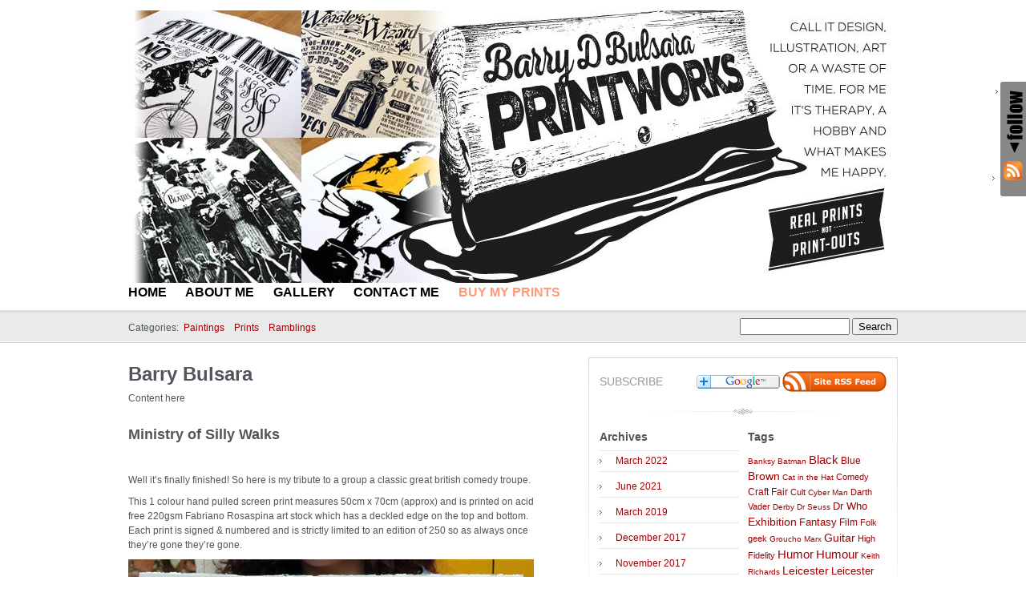

--- FILE ---
content_type: text/html; charset=UTF-8
request_url: http://barrydbulsara.com/2014/03/
body_size: 10110
content:
<!DOCTYPE html PUBLIC "-//W3C//DTD XHTML 1.0 Transitional//EN" "http://www.w3.org/TR/xhtml1/DTD/xhtml1-transitional.dtd">
<html xmlns="http://www.w3.org/1999/xhtml" dir="ltr" lang="en-US">
<head profile="http://gmpg.org/xfn/11">
<meta name="verify-v1" content="ovceQIyrh1gKxT1/QSZ76lNAGqW4AbrfGg0apa2VTAA=" />
	<title>Barry D Bulsara  &raquo; 2014 &raquo; March</title>
	<link href="/favicon.ico" rel="icon" type="image/x-icon" />
	<meta http-equiv="content-type" content="text/html; charset=UTF-8" />
	
	<link rel="alternate" type="application/rss+xml" href="http://barrydbulsara.com/feed/" title="Barry Bulsara latest posts" />
	<link rel="alternate" type="application/rss+xml" href="http://barrydbulsara.com/comments/feed/" title="Barry Bulsara latest comments" />
	<link rel="pingback" href="http://barrydbulsara.com/xmlrpc.php" />
	
		<link rel='archives' title='March 2022' href='http://barrydbulsara.com/2022/03/' />
	<link rel='archives' title='June 2021' href='http://barrydbulsara.com/2021/06/' />
	<link rel='archives' title='March 2019' href='http://barrydbulsara.com/2019/03/' />
	<link rel='archives' title='December 2017' href='http://barrydbulsara.com/2017/12/' />
	<link rel='archives' title='November 2017' href='http://barrydbulsara.com/2017/11/' />
	<link rel='archives' title='October 2017' href='http://barrydbulsara.com/2017/10/' />
	<link rel='archives' title='September 2017' href='http://barrydbulsara.com/2017/09/' />
	<link rel='archives' title='July 2017' href='http://barrydbulsara.com/2017/07/' />
	<link rel='archives' title='November 2016' href='http://barrydbulsara.com/2016/11/' />
	<link rel='archives' title='March 2016' href='http://barrydbulsara.com/2016/03/' />
	<link rel='archives' title='February 2016' href='http://barrydbulsara.com/2016/02/' />
	<link rel='archives' title='November 2015' href='http://barrydbulsara.com/2015/11/' />
	<link rel='archives' title='September 2015' href='http://barrydbulsara.com/2015/09/' />
	<link rel='archives' title='May 2015' href='http://barrydbulsara.com/2015/05/' />
	<link rel='archives' title='April 2015' href='http://barrydbulsara.com/2015/04/' />
	<link rel='archives' title='March 2015' href='http://barrydbulsara.com/2015/03/' />
	<link rel='archives' title='November 2014' href='http://barrydbulsara.com/2014/11/' />
	<link rel='archives' title='September 2014' href='http://barrydbulsara.com/2014/09/' />
	<link rel='archives' title='August 2014' href='http://barrydbulsara.com/2014/08/' />
	<link rel='archives' title='July 2014' href='http://barrydbulsara.com/2014/07/' />
	<link rel='archives' title='June 2014' href='http://barrydbulsara.com/2014/06/' />
	<link rel='archives' title='May 2014' href='http://barrydbulsara.com/2014/05/' />
	<link rel='archives' title='April 2014' href='http://barrydbulsara.com/2014/04/' />
	<link rel='archives' title='March 2014' href='http://barrydbulsara.com/2014/03/' />
	<link rel='archives' title='February 2014' href='http://barrydbulsara.com/2014/02/' />
	<link rel='archives' title='January 2014' href='http://barrydbulsara.com/2014/01/' />
	<link rel='archives' title='December 2013' href='http://barrydbulsara.com/2013/12/' />
	<link rel='archives' title='November 2013' href='http://barrydbulsara.com/2013/11/' />
	<link rel='archives' title='October 2013' href='http://barrydbulsara.com/2013/10/' />
	<link rel='archives' title='September 2013' href='http://barrydbulsara.com/2013/09/' />
	<link rel='archives' title='June 2013' href='http://barrydbulsara.com/2013/06/' />
	<link rel='archives' title='May 2013' href='http://barrydbulsara.com/2013/05/' />
	<link rel='archives' title='April 2013' href='http://barrydbulsara.com/2013/04/' />
	<link rel='archives' title='March 2013' href='http://barrydbulsara.com/2013/03/' />
	<link rel='archives' title='February 2013' href='http://barrydbulsara.com/2013/02/' />
	<link rel='archives' title='December 2012' href='http://barrydbulsara.com/2012/12/' />
	<link rel='archives' title='November 2012' href='http://barrydbulsara.com/2012/11/' />
	<link rel='archives' title='October 2012' href='http://barrydbulsara.com/2012/10/' />
	<link rel='archives' title='September 2012' href='http://barrydbulsara.com/2012/09/' />
	<link rel='archives' title='May 2012' href='http://barrydbulsara.com/2012/05/' />
	<link rel='archives' title='April 2012' href='http://barrydbulsara.com/2012/04/' />
	<link rel='archives' title='March 2012' href='http://barrydbulsara.com/2012/03/' />
	<link rel='archives' title='February 2012' href='http://barrydbulsara.com/2012/02/' />
	<link rel='archives' title='January 2012' href='http://barrydbulsara.com/2012/01/' />
	<link rel='archives' title='December 2011' href='http://barrydbulsara.com/2011/12/' />
	<link rel='archives' title='November 2011' href='http://barrydbulsara.com/2011/11/' />
	<link rel='archives' title='September 2011' href='http://barrydbulsara.com/2011/09/' />
	<link rel='archives' title='July 2011' href='http://barrydbulsara.com/2011/07/' />
	<link rel='archives' title='June 2011' href='http://barrydbulsara.com/2011/06/' />
	<link rel='archives' title='April 2011' href='http://barrydbulsara.com/2011/04/' />
	<link rel='archives' title='January 2011' href='http://barrydbulsara.com/2011/01/' />
	<link rel='archives' title='December 2010' href='http://barrydbulsara.com/2010/12/' />
	
	<link rel="stylesheet" type="text/css" media="screen" href="http://barrydbulsara.com/wp-content/themes/carrington-blog/css/carrington-blog.css?ver=2" />
	<!--[if lt IE 8]>
		<link rel="stylesheet" href="http://barrydbulsara.com/wp-content/themes/carrington-blog/css/ie.css" type="text/css" media="screen" charset="utf-8" />
	<![endif]-->
	                        <style type="text/css" media="screen" >
                                .socialwrap li.icon_text a img, .socialwrap li.iconOnly a img, .followwrap li.icon_text a img, .followwrap li.iconOnly a img{border-width:0 !important;background-color:none;}#follow.right {width:32px;position:fixed; right:0; top:100px;background-color:#878787;padding:10px 0;font-family:impact,charcoal,arial, helvetica,sans-serif;-moz-border-radius-topleft: 5px;-webkit-border-top-left-radius:5px;-moz-border-radius-bottomleft:5px;-webkit-border-bottom-left-radius:5px;border:2px solid #fff;border-right-width:0}#follow.right ul {padding:0; margin:0; list-style-type:none !important;font-size:24px;color:black;}
#follow.right ul li {padding-bottom:10px;list-style-type:none !important;padding-left:4px;padding-right:4px}
#follow img{border:none;}#follow.right ul li.follow {margin:0 4px;}
#follow.right ul li.follow img {border-width:0;display:block;overflow:hidden; background:transparent url(http://barrydbulsara.com/wp-content/plugins/share-and-follow/images/impact/follow-right.png) no-repeat -0px 0px;height:79px;width:20px;}
#follow.right ul li a {display:block;}
#follow.right ul li.follow span, #follow ul li a span {display:none}.share {margin:0 3px 3px 0;}
.phat span {display:inline;}
ul.row li {float:left;list-style-type:none;}
li.iconOnly a span.head {display:none}
#follow.left ul.size16 li.follow{margin:0px auto !important}
li.icon_text a {padding-left:0;margin-right:3px}
li.text_only a {background-image:none !important;padding-left:0;}
li.text_only a img {display:none;}
li.icon_text a span{background-image:none !important;padding-left:0 !important; }
li.iconOnly a span.head {display:none}
ul.socialwrap li {margin:0 3px 3px 0 !important;}
ul.socialwrap li a {text-decoration:none;}ul.row li {float:left;line-height:auto !important;}
ul.row li a img {padding:0}.size16 li a,.size24 li a,.size32 li a, .size48 li a, .size60 li a {display:block}ul.socialwrap {list-style-type:none !important;margin:0; padding:0;text-indent:0 !important;}
ul.socialwrap li {list-style-type:none !important;background-image:none;padding:0;list-style-image:none !important;}
ul.followwrap {list-style-type:none !important;margin:0; padding:0}
ul.followwrap li {margin-right:3px;margin-bottom:3px;list-style-type:none !important;}
#follow.right ul.followwrap li, #follow.left ul.followwrap li {margin-right:0px;margin-bottom:0px;}
.shareinpost {clear:both;padding-top:0px}.shareinpost ul.socialwrap {list-style-type:none !important;margin:0 !important; padding:0 !important}
.shareinpost ul.socialwrap li {padding-left:0 !important;background-image:none !important;margin-left:0 !important;list-style-type:none !important;text-indent:0 !important}
.socialwrap li.icon_text a img, .socialwrap li.iconOnly a img{border-width:0}ul.followrap li {list-style-type:none;list-style-image:none !important;}
div.clean {clear:left;}
div.display_none {display:none;}
                        </style>
                                                <style type="text/css" media="print" >
                                body {background: white;font-size: 12pt;color:black;}
 * {background-image:none;}
 #wrapper, #content {width: auto;margin: 0 5%;padding: 0;border: 0;float: none !important;color: black;background: transparent none;}
 a { text-decoration : underline; color : #0000ff; }
#menu, #navigation, #navi, .menu {display:none}
                        </style>
                        <link rel="image_src" href="" /> 
<link rel='stylesheet' id='NextGEN-css'  href='http://barrydbulsara.com/wp-content/plugins/nextgen-gallery/css/nggallery.css?ver=1.0.0' type='text/css' media='screen' />
<link rel='stylesheet' id='shutter-css'  href='http://barrydbulsara.com/wp-content/plugins/nextgen-gallery/shutter/shutter-reloaded.css?ver=1.3.0' type='text/css' media='screen' />
<link rel='stylesheet' id='social_comments-css'  href='http://barrydbulsara.com/wp-content/plugins/social/assets/comments.css?ver=2.5' type='text/css' media='screen' />
<script type='text/javascript' src='http://barrydbulsara.com/wp-includes/js/jquery/jquery.js?ver=1.4.2'></script>
<script type='text/javascript' src='http://barrydbulsara.com/wp-content/themes/carrington-blog/js/carrington.js?ver=1.0'></script>
<script type='text/javascript' src='http://barrydbulsara.com/wp-content/plugins/si-contact-form/captcha-secureimage/ctf_captcha.js?ver=3.0.1'></script>
<script type='text/javascript'>
/* <![CDATA[ */
var shutterSettings = {
	msgLoading: "L O A D I N G",
	msgClose: "Click to Close",
	imageCount: "1"
};
/* ]]> */
</script>
<script type='text/javascript' src='http://barrydbulsara.com/wp-content/plugins/nextgen-gallery/shutter/shutter-reloaded.js?ver=1.3.0'></script>
<script type='text/javascript' src='http://barrydbulsara.com/wp-content/plugins/nextgen-gallery/js/jquery.cycle.all.min.js?ver=2.88'></script>
<script type='text/javascript' src='http://barrydbulsara.com/wp-content/plugins/nextgen-gallery/js/ngg.slideshow.min.js?ver=1.03'></script>
<link rel="EditURI" type="application/rsd+xml" title="RSD" href="http://barrydbulsara.com/xmlrpc.php?rsd" />
<link rel="wlwmanifest" type="application/wlwmanifest+xml" href="http://barrydbulsara.com/wp-includes/wlwmanifest.xml" /> 
<link rel='index' title='Barry Bulsara' href='http://barrydbulsara.com/' />
<meta name="generator" content="WordPress 3.0.1" />
<link type="text/css" rel="stylesheet" href="http://barrydbulsara.com/wp-content/plugins/wordpress-simple-paypal-shopping-cart/wp_shopping_cart_style.css" />

	<script type="text/javascript">
	<!--
	//
	function ReadForm (obj1, tst) 
	{ 
	    // Read the user form
	    var i,j,pos;
	    val_total="";val_combo="";		
	
	    for (i=0; i<obj1.length; i++) 
	    {     
	        // run entire form
	        obj = obj1.elements[i];           // a form element
	
	        if (obj.type == "select-one") 
	        {   // just selects
	            if (obj.name == "quantity" ||
	                obj.name == "amount") continue;
		        pos = obj.selectedIndex;        // which option selected
		        val = obj.options[pos].value;   // selected value
		        val_combo = val_combo + "(" + val + ")";
	        }
	    }
		// Now summarize everything we have processed above
		val_total = obj1.product_tmp.value + val_combo;
		obj1.product.value = val_total;
	}
	//-->
	</script>
<meta name='NextGEN' content='1.7.2' />

<script type="text/javascript">
var CFCT_URL = "http://barrydbulsara.com";
var CFCT_AJAX_LOAD = true;
</script>
	</head>

<body class="wordpress y2026 m01 d29 h01 archive date">
	<div id="page">
		<p id="top"><a id="to-content" href="#content" title="Skip to content">Skip to content</a></p>
		<div id="header">
			<div class="wrapper">
				<a href="http://barrydbulsara.com/" title="Barry Bulsara" rel="home"><img src="/header.jpg" width="960" height="340"/></a>
				<div id="navigation">
					<ul>
						<li><a href="/">Home</a></li> 
						
<li class="page_item page-item-84"><a href="about-me/" rel="nofollow" title="About Me">About Me</a></li>
<li class="page_item page-item-84"><a href="gallery/" rel="nofollow" title="Gallery">Gallery</a></li>
<li class="page_item page-item-84"><a href="contact-me/" rel="nofollow" title="About Me">Contact Me</a></li>
<li class="page_item page-item-84"><a href="/buy-my-prints/" rel="nofollow" title="About Me" style="color:#F97">BUY MY PRINTS</a></li>

						 
					</ul>
				</div><!-- #navigation -->
			</div><!-- .wrapper -->
		</div><!-- #header -->
		<div id="sub-header">
			<div class="wrapper">
				
<form method="get" id="search" action="http://barrydbulsara.com/">
	<div>
		<input type="text" id="search-input" name="s" value="" size="15" />
		<input type="submit" name="submit_button" value="Search" />
	</div>
</form>				<div id="all-categories">
					<span class="heading">Categories:</span>
					<ul>
							<li class="cat-item cat-item-4"><a href="http://barrydbulsara.com/category/paintings/" title="View all posts filed under Paintings">Paintings</a>
</li>
	<li class="cat-item cat-item-3"><a href="http://barrydbulsara.com/category/prints/" title="View all posts filed under Prints">Prints</a>
</li>
	<li class="cat-item cat-item-1"><a href="http://barrydbulsara.com/category/ramblings/" title="View all posts filed under Ramblings">Ramblings</a>
</li>
					</ul>
				</div><!-- #list-categories -->
			</div><!-- .wrapper -->
		</div><!--#sub-header-->
		<hr class="divider">
		<div class="wrapper">
<div id="content">
<h1>Barry Bulsara</h1>

<p>Content here</p>

<div id="post-content-775" class="hentry full p1 post publish author-barry category-prints tag-eric-idle tag-john-cleese tag-michal-palin tag-monty-python tag-typography tag-vintage y2014 m03 d28 h13">

		<h2 class="entry-title full-title"><a href="http://barrydbulsara.com/2014/03/28/ministry-of-silly-walks/" title="Permanent link to Ministry of Silly Walks" rel="bookmark" rev="post-775">Ministry of Silly Walks</a></h2>
 <iframe src="http://www.facebook.com/plugins/like.php?href=http://barrydbulsara.com/2014/03/28/ministry-of-silly-walks/&amp;layout=button_count&amp;show_faces=true&amp;width=450&amp;action=like&amp;colorscheme=light&amp;height=21" scrolling="no" frameborder="0" style="border:none; overflow:hidden; width:450px; height:21px;" allowTransparency="true"></iframe>
	<div class="entry-content full-content">
	
	<p>Well it&#8217;s finally finished! So here is my tribute to a group a classic great british comedy troupe.</p>
<p>This 1 colour hand pulled screen print measures 50cm x 70cm (approx) and is printed on acid free 220gsm Fabriano Rosaspina art stock which has a deckled edge on the top and bottom. Each print is signed &amp; numbered and is strictly limited to an edition of 250 so as always once they’re gone they’re gone.</p>
<p><a href="http://barrydbulsara.com/wp-content/uploads/Monty11.jpg"><img class="alignleft size-full wp-image-776" title="Monty1" src="http://barrydbulsara.com/wp-content/uploads/Monty11.jpg" alt="" width="506" height="694" /></a><a href="http://barrydbulsara.com/wp-content/uploads/Monty3.jpg"><img class="alignleft size-full wp-image-777" title="Monty3" src="http://barrydbulsara.com/wp-content/uploads/Monty3.jpg" alt="" width="595" height="396" /></a></p>
<div class='shareinpost'><ul class="socialwrap row"><li class="iconOnly"><a rel="nofollow" target="_blank" href="http://delicious.com/post?url=http%3A%2F%2Fbarrydbulsara.com%2F2014%2F03%2F28%2Fministry-of-silly-walks%2F&amp;title=Ministry+of+Silly+Walks" title="Bookmark this post : Ministry of Silly Walks on Delicious" ><img src="http://barrydbulsara.com/wp-content/plugins/share-and-follow/images/blank.gif" height="32" style="background: transparent url(http://barrydbulsara.com/wp-content/plugins/share-and-follow/default/32/sprite-32.png) no-repeat;padding:0;margin:0;height:32px;width:32px;background-position:-198px 0px" class="image-32" width="32" alt="delicious"/> <span class="head">Bookmark on Delicious</span></a></li><li class="iconOnly"><a rel="nofollow" target="_blank" href="http://digg.com/submit?url=http%3A%2F%2Fbarrydbulsara.com%2F2014%2F03%2F28%2Fministry-of-silly-walks%2F&amp;title=Ministry+of+Silly+Walks&amp;bodytext=Well+it%27s+finally+finished%21%C2%A0So+here+is+my+tribute+to+a+group+a+classic+great+british+comedy+troupe.%0D%0A%0D%0AThis+1+colour+hand+pulled+screen+print+measures+50cm+x+70cm+%28approx%29+and+is+printed+on+acid+free+220gsm+Fabriano+Rosaspina+art+stock+which+has+a+deckled+edge+on+the+top+and+bottom.+Each+print+is+signed+%26amp%3B+numbered" title="Digg this post : Ministry of Silly Walks" ><img src="http://barrydbulsara.com/wp-content/plugins/share-and-follow/images/blank.gif" height="32" style="background: transparent url(http://barrydbulsara.com/wp-content/plugins/share-and-follow/default/32/sprite-32.png) no-repeat;padding:0;margin:0;height:32px;width:32px;background-position:-264px 0px" class="image-32" width="32" alt="digg"/> <span class="head">Digg this post</span></a></li><li class="iconOnly"><a rel="nofollow" target="_blank" href="http://www.facebook.com/sharer.php?u=http%3A%2F%2Fbarrydbulsara.com%2F2014%2F03%2F28%2Fministry-of-silly-walks%2F&amp;t=Ministry+of+Silly+Walks" title="Recommend this post : Ministry of Silly Walks on Facebook" ><img src="http://barrydbulsara.com/wp-content/plugins/share-and-follow/images/blank.gif" height="32" style="background: transparent url(http://barrydbulsara.com/wp-content/plugins/share-and-follow/default/32/sprite-32.png) no-repeat;padding:0;margin:0;height:32px;width:32px;background-position:-363px 0px" class="image-32" width="32" alt="facebook"/> <span class="head">Recommend on Facebook</span></a></li><li class="iconOnly"><a rel="nofollow" target="_blank" href="http://www.reddit.com/submit?url=http%3A%2F%2Fbarrydbulsara.com%2F2014%2F03%2F28%2Fministry-of-silly-walks%2F&amp;title=Ministry+of+Silly+Walks" title="Share this post : Ministry of Silly Walks on Reddit" ><img src="http://barrydbulsara.com/wp-content/plugins/share-and-follow/images/blank.gif" height="32" style="background: transparent url(http://barrydbulsara.com/wp-content/plugins/share-and-follow/default/32/sprite-32.png) no-repeat;padding:0;margin:0;height:32px;width:32px;background-position:-1419px 0px" class="image-32" width="32" alt="reddit"/> <span class="head">share via Reddit</span></a></li><li class="iconOnly"><a rel="nofollow" target="_blank" href="http://www.stumbleupon.com/submit?url=http%3A%2F%2Fbarrydbulsara.com%2F2014%2F03%2F28%2Fministry-of-silly-walks%2F&amp;title=Ministry+of+Silly+Walks" title="Share this post : Ministry of Silly Walks with Stumblers" ><img src="http://barrydbulsara.com/wp-content/plugins/share-and-follow/images/blank.gif" height="32" style="background: transparent url(http://barrydbulsara.com/wp-content/plugins/share-and-follow/default/32/sprite-32.png) no-repeat;padding:0;margin:0;height:32px;width:32px;background-position:-1617px 0px" class="image-32" width="32" alt="stumble"/> <span class="head">Share with Stumblers</span></a></li><li class="iconOnly"><a rel="nofollow" target="_blank" href="http://twitter.com/home/?status=http%3A%2F%2Fbarrydbulsara.com%2F2014%2F03%2F28%2Fministry-of-silly-walks%2F" title="Tweet this post : Ministry of Silly Walks on Twitter" ><img src="http://barrydbulsara.com/wp-content/plugins/share-and-follow/images/blank.gif" height="32" style="background: transparent url(http://barrydbulsara.com/wp-content/plugins/share-and-follow/default/32/sprite-32.png) no-repeat;padding:0;margin:0;height:32px;width:32px;background-position:-1749px 0px" class="image-32"  width="32"  alt="twitter"/> <span class="head">Tweet about it</span></a></li><li class="iconOnly"><a rel="_self" href="http://barrydbulsara.com/2014/03/28/ministry-of-silly-walks/feed" title="Follow this post : Ministry of Silly Walks comments"><img src="http://barrydbulsara.com/wp-content/plugins/share-and-follow/images/blank.gif" height="32"  width="32" style="background: transparent url(http://barrydbulsara.com/wp-content/plugins/share-and-follow/default/32/sprite-32.png) no-repeat;padding:0;margin:0;height:32px;width:32px;background-position:-1452px 0px" class="image-32"  alt="rss" /> <span class="head">Subscribe to the comments on this post</span></a></li></ul><div class="clean"></div> </div>	</div><!--/entry-content-->
	
		<p class="filed">
		<span class="categories">Posted in <a href="http://barrydbulsara.com/category/prints/" title="View all posts in Prints" rel="category tag">Prints</a>.</span> 
		<span class="tags">Tagged with <a href="http://barrydbulsara.com/tag/eric-idle/" rel="tag">Eric Idle</a>, <a href="http://barrydbulsara.com/tag/john-cleese/" rel="tag">John Cleese</a>, <a href="http://barrydbulsara.com/tag/michal-palin/" rel="tag">Michal Palin</a>, <a href="http://barrydbulsara.com/tag/monty-python/" rel="tag">Monty Python</a>, <a href="http://barrydbulsara.com/tag/typography/" rel="tag">Typography</a>, <a href="http://barrydbulsara.com/tag/vintage/" rel="tag">Vintage</a>.</span>	</p><!--/filed-->
		<div class="by-line">
		<address class="author vcard full-author">
			<span class="by">By</span> <a class="url fn" href="http://barrydbulsara.com/author/barry/" title="View all posts by barry">barry</a>		</address>
		<span class="date full-date"><abbr class="published" title="2014-03-28T13:59:00+0000">March 28, 2014</abbr></span>
	</div><!--/by-line-->
	
	<p class="comments-link"><a href="http://barrydbulsara.com/2014/03/28/ministry-of-silly-walks/#comments" rev="post-775"  title="Comment on Ministry of Silly Walks">26 comments</a></p>
	<div class="clear"></div>
	
	<div id="post-comments-775-target"></div>
	</div><!-- .post --><div id="post-content-768" class="hentry full p2 post publish author-barry category-ramblings tag-illustration tag-sherlock y2014 m03 d22 h12 alt">

		<h2 class="entry-title full-title"><a href="http://barrydbulsara.com/2014/03/22/sherlock-update-2/" title="Permanent link to Sherlock update 2" rel="bookmark" rev="post-768">Sherlock update 2</a></h2>
 <iframe src="http://www.facebook.com/plugins/like.php?href=http://barrydbulsara.com/2014/03/22/sherlock-update-2/&amp;layout=button_count&amp;show_faces=true&amp;width=450&amp;action=like&amp;colorscheme=light&amp;height=21" scrolling="no" frameborder="0" style="border:none; overflow:hidden; width:450px; height:21px;" allowTransparency="true"></iframe>
	<div class="entry-content full-content">
	
	<p>Well the illustration is finished and I&#8217;m just finalising the typography to go with it, very excited!</p>
<p><a href="http://barrydbulsara.com/wp-content/uploads/Sherlock2.jpg"><img class="alignleft size-full wp-image-769" title="Sherlock2" src="http://barrydbulsara.com/wp-content/uploads/Sherlock2.jpg" alt="" width="508" height="753" /></a></p>
<div class='shareinpost'><ul class="socialwrap row"><li class="iconOnly"><a rel="nofollow" target="_blank" href="http://delicious.com/post?url=http%3A%2F%2Fbarrydbulsara.com%2F2014%2F03%2F22%2Fsherlock-update-2%2F&amp;title=Sherlock+update+2" title="Bookmark this post : Sherlock update 2 on Delicious" ><img src="http://barrydbulsara.com/wp-content/plugins/share-and-follow/images/blank.gif" height="32" style="background: transparent url(http://barrydbulsara.com/wp-content/plugins/share-and-follow/default/32/sprite-32.png) no-repeat;padding:0;margin:0;height:32px;width:32px;background-position:-198px 0px" class="image-32" width="32" alt="delicious"/> <span class="head">Bookmark on Delicious</span></a></li><li class="iconOnly"><a rel="nofollow" target="_blank" href="http://digg.com/submit?url=http%3A%2F%2Fbarrydbulsara.com%2F2014%2F03%2F22%2Fsherlock-update-2%2F&amp;title=Sherlock+update+2&amp;bodytext=Well+the+illustration+is+finished+and+I%27m+just+finalising+the+typography+to+go+with+it%2C+very+excited%21%0D%0A%0D%0A" title="Digg this post : Sherlock update 2" ><img src="http://barrydbulsara.com/wp-content/plugins/share-and-follow/images/blank.gif" height="32" style="background: transparent url(http://barrydbulsara.com/wp-content/plugins/share-and-follow/default/32/sprite-32.png) no-repeat;padding:0;margin:0;height:32px;width:32px;background-position:-264px 0px" class="image-32" width="32" alt="digg"/> <span class="head">Digg this post</span></a></li><li class="iconOnly"><a rel="nofollow" target="_blank" href="http://www.facebook.com/sharer.php?u=http%3A%2F%2Fbarrydbulsara.com%2F2014%2F03%2F22%2Fsherlock-update-2%2F&amp;t=Sherlock+update+2" title="Recommend this post : Sherlock update 2 on Facebook" ><img src="http://barrydbulsara.com/wp-content/plugins/share-and-follow/images/blank.gif" height="32" style="background: transparent url(http://barrydbulsara.com/wp-content/plugins/share-and-follow/default/32/sprite-32.png) no-repeat;padding:0;margin:0;height:32px;width:32px;background-position:-363px 0px" class="image-32" width="32" alt="facebook"/> <span class="head">Recommend on Facebook</span></a></li><li class="iconOnly"><a rel="nofollow" target="_blank" href="http://www.reddit.com/submit?url=http%3A%2F%2Fbarrydbulsara.com%2F2014%2F03%2F22%2Fsherlock-update-2%2F&amp;title=Sherlock+update+2" title="Share this post : Sherlock update 2 on Reddit" ><img src="http://barrydbulsara.com/wp-content/plugins/share-and-follow/images/blank.gif" height="32" style="background: transparent url(http://barrydbulsara.com/wp-content/plugins/share-and-follow/default/32/sprite-32.png) no-repeat;padding:0;margin:0;height:32px;width:32px;background-position:-1419px 0px" class="image-32" width="32" alt="reddit"/> <span class="head">share via Reddit</span></a></li><li class="iconOnly"><a rel="nofollow" target="_blank" href="http://www.stumbleupon.com/submit?url=http%3A%2F%2Fbarrydbulsara.com%2F2014%2F03%2F22%2Fsherlock-update-2%2F&amp;title=Sherlock+update+2" title="Share this post : Sherlock update 2 with Stumblers" ><img src="http://barrydbulsara.com/wp-content/plugins/share-and-follow/images/blank.gif" height="32" style="background: transparent url(http://barrydbulsara.com/wp-content/plugins/share-and-follow/default/32/sprite-32.png) no-repeat;padding:0;margin:0;height:32px;width:32px;background-position:-1617px 0px" class="image-32" width="32" alt="stumble"/> <span class="head">Share with Stumblers</span></a></li><li class="iconOnly"><a rel="nofollow" target="_blank" href="http://twitter.com/home/?status=http%3A%2F%2Fbarrydbulsara.com%2F2014%2F03%2F22%2Fsherlock-update-2%2F" title="Tweet this post : Sherlock update 2 on Twitter" ><img src="http://barrydbulsara.com/wp-content/plugins/share-and-follow/images/blank.gif" height="32" style="background: transparent url(http://barrydbulsara.com/wp-content/plugins/share-and-follow/default/32/sprite-32.png) no-repeat;padding:0;margin:0;height:32px;width:32px;background-position:-1749px 0px" class="image-32"  width="32"  alt="twitter"/> <span class="head">Tweet about it</span></a></li><li class="iconOnly"><a rel="_self" href="http://barrydbulsara.com/2014/03/22/sherlock-update-2/feed" title="Follow this post : Sherlock update 2 comments"><img src="http://barrydbulsara.com/wp-content/plugins/share-and-follow/images/blank.gif" height="32"  width="32" style="background: transparent url(http://barrydbulsara.com/wp-content/plugins/share-and-follow/default/32/sprite-32.png) no-repeat;padding:0;margin:0;height:32px;width:32px;background-position:-1452px 0px" class="image-32"  alt="rss" /> <span class="head">Subscribe to the comments on this post</span></a></li></ul><div class="clean"></div> </div>	</div><!--/entry-content-->
	
		<p class="filed">
		<span class="categories">Posted in <a href="http://barrydbulsara.com/category/ramblings/" title="View all posts in Ramblings" rel="category tag">Ramblings</a>.</span> 
		<span class="tags">Tagged with <a href="http://barrydbulsara.com/tag/illustration/" rel="tag">Illustration</a>, <a href="http://barrydbulsara.com/tag/sherlock/" rel="tag">Sherlock</a>.</span>	</p><!--/filed-->
		<div class="by-line">
		<address class="author vcard full-author">
			<span class="by">By</span> <a class="url fn" href="http://barrydbulsara.com/author/barry/" title="View all posts by barry">barry</a>		</address>
		<span class="date full-date"><abbr class="published" title="2014-03-22T12:56:17+0000">March 22, 2014</abbr></span>
	</div><!--/by-line-->
	
	<p class="comments-link"><a href="http://barrydbulsara.com/2014/03/22/sherlock-update-2/#comments" rev="post-768"  title="Comment on Sherlock update 2">23 comments</a></p>
	<div class="clear"></div>
	
	<div id="post-comments-768-target"></div>
	</div><!-- .post --><div id="post-content-763" class="hentry full p3 post publish author-barry category-ramblings tag-exhibition tag-glasgow y2014 m03 d21 h16">

		<h2 class="entry-title full-title"><a href="http://barrydbulsara.com/2014/03/21/exhibition-at-glasgow-waterstones/" title="Permanent link to Exhibition at Glasgow Waterstones" rel="bookmark" rev="post-763">Exhibition at Glasgow Waterstones</a></h2>
 <iframe src="http://www.facebook.com/plugins/like.php?href=http://barrydbulsara.com/2014/03/21/exhibition-at-glasgow-waterstones/&amp;layout=button_count&amp;show_faces=true&amp;width=450&amp;action=like&amp;colorscheme=light&amp;height=21" scrolling="no" frameborder="0" style="border:none; overflow:hidden; width:450px; height:21px;" allowTransparency="true"></iframe>
	<div class="entry-content full-content">
	
	<p>In partnership with online gallery Art Pistol I&#8217;ve got some of my print works on exhibition at the wonderful Waterstones on Sauchiehall St, Glasgow. I remember spending quite a few days sat in their plush store researching for my dissertation while I was studying at the Glasgow School of Art.</p>
<p><a href="http://barrydbulsara.com/wp-content/uploads/waterstones_front_2.1.jpg"><img class="alignleft size-full wp-image-764" title="waterstones_front_2.1" src="http://barrydbulsara.com/wp-content/uploads/waterstones_front_2.1.jpg" alt="" width="300" height="400" /></a><a href="http://barrydbulsara.com/wp-content/uploads/SAM_3761.jpg"><img class="alignleft size-full wp-image-765" title="SAMSUNG CSC" src="http://barrydbulsara.com/wp-content/uploads/SAM_3761.jpg" alt="" width="510" height="347" /></a></p>
<div class='shareinpost'><ul class="socialwrap row"><li class="iconOnly"><a rel="nofollow" target="_blank" href="http://delicious.com/post?url=http%3A%2F%2Fbarrydbulsara.com%2F2014%2F03%2F21%2Fexhibition-at-glasgow-waterstones%2F&amp;title=Exhibition+at+Glasgow+Waterstones" title="Bookmark this post : Exhibition at Glasgow Waterstones on Delicious" ><img src="http://barrydbulsara.com/wp-content/plugins/share-and-follow/images/blank.gif" height="32" style="background: transparent url(http://barrydbulsara.com/wp-content/plugins/share-and-follow/default/32/sprite-32.png) no-repeat;padding:0;margin:0;height:32px;width:32px;background-position:-198px 0px" class="image-32" width="32" alt="delicious"/> <span class="head">Bookmark on Delicious</span></a></li><li class="iconOnly"><a rel="nofollow" target="_blank" href="http://digg.com/submit?url=http%3A%2F%2Fbarrydbulsara.com%2F2014%2F03%2F21%2Fexhibition-at-glasgow-waterstones%2F&amp;title=Exhibition+at+Glasgow+Waterstones&amp;bodytext=In+partnership+with+online+gallery+Art+Pistol+I%27ve+got+some+of+my+print+works+on+exhibition+at%C2%A0the+wonderful+Waterstones+on+Sauchiehall+St%2C+Glasgow.+I+remember+spending+quite+a+few+days+sat+in+their+plush+store+researching+for+my+dissertation+while+I+was+studying+at+the+Glasgow+School+of+Art.%0D%0A%0D%0A" title="Digg this post : Exhibition at Glasgow Waterstones" ><img src="http://barrydbulsara.com/wp-content/plugins/share-and-follow/images/blank.gif" height="32" style="background: transparent url(http://barrydbulsara.com/wp-content/plugins/share-and-follow/default/32/sprite-32.png) no-repeat;padding:0;margin:0;height:32px;width:32px;background-position:-264px 0px" class="image-32" width="32" alt="digg"/> <span class="head">Digg this post</span></a></li><li class="iconOnly"><a rel="nofollow" target="_blank" href="http://www.facebook.com/sharer.php?u=http%3A%2F%2Fbarrydbulsara.com%2F2014%2F03%2F21%2Fexhibition-at-glasgow-waterstones%2F&amp;t=Exhibition+at+Glasgow+Waterstones" title="Recommend this post : Exhibition at Glasgow Waterstones on Facebook" ><img src="http://barrydbulsara.com/wp-content/plugins/share-and-follow/images/blank.gif" height="32" style="background: transparent url(http://barrydbulsara.com/wp-content/plugins/share-and-follow/default/32/sprite-32.png) no-repeat;padding:0;margin:0;height:32px;width:32px;background-position:-363px 0px" class="image-32" width="32" alt="facebook"/> <span class="head">Recommend on Facebook</span></a></li><li class="iconOnly"><a rel="nofollow" target="_blank" href="http://www.reddit.com/submit?url=http%3A%2F%2Fbarrydbulsara.com%2F2014%2F03%2F21%2Fexhibition-at-glasgow-waterstones%2F&amp;title=Exhibition+at+Glasgow+Waterstones" title="Share this post : Exhibition at Glasgow Waterstones on Reddit" ><img src="http://barrydbulsara.com/wp-content/plugins/share-and-follow/images/blank.gif" height="32" style="background: transparent url(http://barrydbulsara.com/wp-content/plugins/share-and-follow/default/32/sprite-32.png) no-repeat;padding:0;margin:0;height:32px;width:32px;background-position:-1419px 0px" class="image-32" width="32" alt="reddit"/> <span class="head">share via Reddit</span></a></li><li class="iconOnly"><a rel="nofollow" target="_blank" href="http://www.stumbleupon.com/submit?url=http%3A%2F%2Fbarrydbulsara.com%2F2014%2F03%2F21%2Fexhibition-at-glasgow-waterstones%2F&amp;title=Exhibition+at+Glasgow+Waterstones" title="Share this post : Exhibition at Glasgow Waterstones with Stumblers" ><img src="http://barrydbulsara.com/wp-content/plugins/share-and-follow/images/blank.gif" height="32" style="background: transparent url(http://barrydbulsara.com/wp-content/plugins/share-and-follow/default/32/sprite-32.png) no-repeat;padding:0;margin:0;height:32px;width:32px;background-position:-1617px 0px" class="image-32" width="32" alt="stumble"/> <span class="head">Share with Stumblers</span></a></li><li class="iconOnly"><a rel="nofollow" target="_blank" href="http://twitter.com/home/?status=http%3A%2F%2Fbarrydbulsara.com%2F2014%2F03%2F21%2Fexhibition-at-glasgow-waterstones%2F" title="Tweet this post : Exhibition at Glasgow Waterstones on Twitter" ><img src="http://barrydbulsara.com/wp-content/plugins/share-and-follow/images/blank.gif" height="32" style="background: transparent url(http://barrydbulsara.com/wp-content/plugins/share-and-follow/default/32/sprite-32.png) no-repeat;padding:0;margin:0;height:32px;width:32px;background-position:-1749px 0px" class="image-32"  width="32"  alt="twitter"/> <span class="head">Tweet about it</span></a></li><li class="iconOnly"><a rel="_self" href="http://barrydbulsara.com/2014/03/21/exhibition-at-glasgow-waterstones/feed" title="Follow this post : Exhibition at Glasgow Waterstones comments"><img src="http://barrydbulsara.com/wp-content/plugins/share-and-follow/images/blank.gif" height="32"  width="32" style="background: transparent url(http://barrydbulsara.com/wp-content/plugins/share-and-follow/default/32/sprite-32.png) no-repeat;padding:0;margin:0;height:32px;width:32px;background-position:-1452px 0px" class="image-32"  alt="rss" /> <span class="head">Subscribe to the comments on this post</span></a></li></ul><div class="clean"></div> </div>	</div><!--/entry-content-->
	
		<p class="filed">
		<span class="categories">Posted in <a href="http://barrydbulsara.com/category/ramblings/" title="View all posts in Ramblings" rel="category tag">Ramblings</a>.</span> 
		<span class="tags">Tagged with <a href="http://barrydbulsara.com/tag/exhibition/" rel="tag">Exhibition</a>, <a href="http://barrydbulsara.com/tag/glasgow/" rel="tag">Glasgow</a>.</span>	</p><!--/filed-->
		<div class="by-line">
		<address class="author vcard full-author">
			<span class="by">By</span> <a class="url fn" href="http://barrydbulsara.com/author/barry/" title="View all posts by barry">barry</a>		</address>
		<span class="date full-date"><abbr class="published" title="2014-03-21T16:54:17+0000">March 21, 2014</abbr></span>
	</div><!--/by-line-->
	
	<p class="comments-link"><a href="http://barrydbulsara.com/2014/03/21/exhibition-at-glasgow-waterstones/#comments" rev="post-763"  title="Comment on Exhibition at Glasgow Waterstones">37 comments</a></p>
	<div class="clear"></div>
	
	<div id="post-comments-763-target"></div>
	</div><!-- .post --><div id="post-content-756" class="hentry full p4 post publish author-barry category-prints tag-blue tag-print tag-r2d2 tag-screen-print tag-star-wars y2014 m03 d17 h13 alt">

		<h2 class="entry-title full-title"><a href="http://barrydbulsara.com/2014/03/17/r2d2/" title="Permanent link to R2D2" rel="bookmark" rev="post-756">R2D2</a></h2>
 <iframe src="http://www.facebook.com/plugins/like.php?href=http://barrydbulsara.com/2014/03/17/r2d2/&amp;layout=button_count&amp;show_faces=true&amp;width=450&amp;action=like&amp;colorscheme=light&amp;height=21" scrolling="no" frameborder="0" style="border:none; overflow:hidden; width:450px; height:21px;" allowTransparency="true"></iframe>
	<div class="entry-content full-content">
	
	<p>Well were nearly a quarter through 2014 and I&#8217;ve only done one new print so far arrgh! I&#8217;ve got lots of ideas and a few designs are in various stages of completion. In the mean time here&#8217;s a new print based on a previously done a canvas piece I did a few years a go now available as a limited run of 50 screen prints.</p>
<p>more stuff on it’s way soon I promise…</p>
<p><a href="http://barrydbulsara.com/wp-content/uploads/116.jpg"><img class="alignleft size-full wp-image-758" title="1" src="http://barrydbulsara.com/wp-content/uploads/116.jpg" alt="" width="536" height="536" /></a></p>
<div class='shareinpost'><ul class="socialwrap row"><li class="iconOnly"><a rel="nofollow" target="_blank" href="http://delicious.com/post?url=http%3A%2F%2Fbarrydbulsara.com%2F2014%2F03%2F17%2Fr2d2%2F&amp;title=R2D2" title="Bookmark this post : R2D2 on Delicious" ><img src="http://barrydbulsara.com/wp-content/plugins/share-and-follow/images/blank.gif" height="32" style="background: transparent url(http://barrydbulsara.com/wp-content/plugins/share-and-follow/default/32/sprite-32.png) no-repeat;padding:0;margin:0;height:32px;width:32px;background-position:-198px 0px" class="image-32" width="32" alt="delicious"/> <span class="head">Bookmark on Delicious</span></a></li><li class="iconOnly"><a rel="nofollow" target="_blank" href="http://digg.com/submit?url=http%3A%2F%2Fbarrydbulsara.com%2F2014%2F03%2F17%2Fr2d2%2F&amp;title=R2D2&amp;bodytext=Well+were+nearly+a+quarter+through+2014+and+I%27ve+only+done+one+new+print+so+far+arrgh%21+I%27ve+got+lots+of+ideas+and+a+few+designs+are+in+various+stages+of+completion.+In+the+mean+time+here%27s+a+new+print+based+on+a+previously+done+a+canvas+piece+I+did+a+few+years+a+go+now+available+as+a+limited+run+of+50+screen+prints.%0D%0A%0D" title="Digg this post : R2D2" ><img src="http://barrydbulsara.com/wp-content/plugins/share-and-follow/images/blank.gif" height="32" style="background: transparent url(http://barrydbulsara.com/wp-content/plugins/share-and-follow/default/32/sprite-32.png) no-repeat;padding:0;margin:0;height:32px;width:32px;background-position:-264px 0px" class="image-32" width="32" alt="digg"/> <span class="head">Digg this post</span></a></li><li class="iconOnly"><a rel="nofollow" target="_blank" href="http://www.facebook.com/sharer.php?u=http%3A%2F%2Fbarrydbulsara.com%2F2014%2F03%2F17%2Fr2d2%2F&amp;t=R2D2" title="Recommend this post : R2D2 on Facebook" ><img src="http://barrydbulsara.com/wp-content/plugins/share-and-follow/images/blank.gif" height="32" style="background: transparent url(http://barrydbulsara.com/wp-content/plugins/share-and-follow/default/32/sprite-32.png) no-repeat;padding:0;margin:0;height:32px;width:32px;background-position:-363px 0px" class="image-32" width="32" alt="facebook"/> <span class="head">Recommend on Facebook</span></a></li><li class="iconOnly"><a rel="nofollow" target="_blank" href="http://www.reddit.com/submit?url=http%3A%2F%2Fbarrydbulsara.com%2F2014%2F03%2F17%2Fr2d2%2F&amp;title=R2D2" title="Share this post : R2D2 on Reddit" ><img src="http://barrydbulsara.com/wp-content/plugins/share-and-follow/images/blank.gif" height="32" style="background: transparent url(http://barrydbulsara.com/wp-content/plugins/share-and-follow/default/32/sprite-32.png) no-repeat;padding:0;margin:0;height:32px;width:32px;background-position:-1419px 0px" class="image-32" width="32" alt="reddit"/> <span class="head">share via Reddit</span></a></li><li class="iconOnly"><a rel="nofollow" target="_blank" href="http://www.stumbleupon.com/submit?url=http%3A%2F%2Fbarrydbulsara.com%2F2014%2F03%2F17%2Fr2d2%2F&amp;title=R2D2" title="Share this post : R2D2 with Stumblers" ><img src="http://barrydbulsara.com/wp-content/plugins/share-and-follow/images/blank.gif" height="32" style="background: transparent url(http://barrydbulsara.com/wp-content/plugins/share-and-follow/default/32/sprite-32.png) no-repeat;padding:0;margin:0;height:32px;width:32px;background-position:-1617px 0px" class="image-32" width="32" alt="stumble"/> <span class="head">Share with Stumblers</span></a></li><li class="iconOnly"><a rel="nofollow" target="_blank" href="http://twitter.com/home/?status=http%3A%2F%2Fbarrydbulsara.com%2F2014%2F03%2F17%2Fr2d2%2F" title="Tweet this post : R2D2 on Twitter" ><img src="http://barrydbulsara.com/wp-content/plugins/share-and-follow/images/blank.gif" height="32" style="background: transparent url(http://barrydbulsara.com/wp-content/plugins/share-and-follow/default/32/sprite-32.png) no-repeat;padding:0;margin:0;height:32px;width:32px;background-position:-1749px 0px" class="image-32"  width="32"  alt="twitter"/> <span class="head">Tweet about it</span></a></li><li class="iconOnly"><a rel="_self" href="http://barrydbulsara.com/2014/03/17/r2d2/feed" title="Follow this post : R2D2 comments"><img src="http://barrydbulsara.com/wp-content/plugins/share-and-follow/images/blank.gif" height="32"  width="32" style="background: transparent url(http://barrydbulsara.com/wp-content/plugins/share-and-follow/default/32/sprite-32.png) no-repeat;padding:0;margin:0;height:32px;width:32px;background-position:-1452px 0px" class="image-32"  alt="rss" /> <span class="head">Subscribe to the comments on this post</span></a></li></ul><div class="clean"></div> </div>	</div><!--/entry-content-->
	
		<p class="filed">
		<span class="categories">Posted in <a href="http://barrydbulsara.com/category/prints/" title="View all posts in Prints" rel="category tag">Prints</a>.</span> 
		<span class="tags">Tagged with <a href="http://barrydbulsara.com/tag/blue/" rel="tag">Blue</a>, <a href="http://barrydbulsara.com/tag/print/" rel="tag">Print</a>, <a href="http://barrydbulsara.com/tag/r2d2/" rel="tag">r2d2</a>, <a href="http://barrydbulsara.com/tag/screen-print/" rel="tag">Screen print</a>, <a href="http://barrydbulsara.com/tag/star-wars/" rel="tag">Star Wars</a>.</span>	</p><!--/filed-->
		<div class="by-line">
		<address class="author vcard full-author">
			<span class="by">By</span> <a class="url fn" href="http://barrydbulsara.com/author/barry/" title="View all posts by barry">barry</a>		</address>
		<span class="date full-date"><abbr class="published" title="2014-03-17T13:26:36+0000">March 17, 2014</abbr></span>
	</div><!--/by-line-->
	
	<p class="comments-link"><a href="http://barrydbulsara.com/2014/03/17/r2d2/#comments" rev="post-756"  title="Comment on R2D2">32 comments</a></p>
	<div class="clear"></div>
	
	<div id="post-comments-756-target"></div>
	</div><!-- .post --><div id="post-content-751" class="hentry full p5 post publish author-barry category-ramblings tag-benedict-cumberbatch tag-sherlock y2014 m03 d13 h17">

		<h2 class="entry-title full-title"><a href="http://barrydbulsara.com/2014/03/13/sherlock-update/" title="Permanent link to Sherlock Update" rel="bookmark" rev="post-751">Sherlock Update</a></h2>
 <iframe src="http://www.facebook.com/plugins/like.php?href=http://barrydbulsara.com/2014/03/13/sherlock-update/&amp;layout=button_count&amp;show_faces=true&amp;width=450&amp;action=like&amp;colorscheme=light&amp;height=21" scrolling="no" frameborder="0" style="border:none; overflow:hidden; width:450px; height:21px;" allowTransparency="true"></iframe>
	<div class="entry-content full-content">
	
	<p>Well I&#8217;ve finished designing the Monty Python print and will be printing it very soon! In the mean time thought I’d share a pic of this illustration I&#8217;m working on of Benedict Cumberbatch for my Sherlock print. Will post another pic when it&#8217;s finished.</p>
<p><a href="http://barrydbulsara.com/wp-content/uploads/Sherlock.jpg"><img class="alignleft size-full wp-image-752" title="Sherlock" src="http://barrydbulsara.com/wp-content/uploads/Sherlock.jpg" alt="" width="555" height="370" /></a></p>
<div class='shareinpost'><ul class="socialwrap row"><li class="iconOnly"><a rel="nofollow" target="_blank" href="http://delicious.com/post?url=http%3A%2F%2Fbarrydbulsara.com%2F2014%2F03%2F13%2Fsherlock-update%2F&amp;title=Sherlock+Update" title="Bookmark this post : Sherlock Update on Delicious" ><img src="http://barrydbulsara.com/wp-content/plugins/share-and-follow/images/blank.gif" height="32" style="background: transparent url(http://barrydbulsara.com/wp-content/plugins/share-and-follow/default/32/sprite-32.png) no-repeat;padding:0;margin:0;height:32px;width:32px;background-position:-198px 0px" class="image-32" width="32" alt="delicious"/> <span class="head">Bookmark on Delicious</span></a></li><li class="iconOnly"><a rel="nofollow" target="_blank" href="http://digg.com/submit?url=http%3A%2F%2Fbarrydbulsara.com%2F2014%2F03%2F13%2Fsherlock-update%2F&amp;title=Sherlock+Update&amp;bodytext=Well+I%27ve+finished+designing+the+Monty+Python+print+and+will+be+printing+it+very+soon%21+In+the+mean+time+thought+I%E2%80%99d+share+a+pic+of+this+illustration+I%27m+working+on+of+Benedict+Cumberbatch+for+my+Sherlock+print.+Will+post+another+pic+when+it%27s+finished.%0D%0A%0D%0A" title="Digg this post : Sherlock Update" ><img src="http://barrydbulsara.com/wp-content/plugins/share-and-follow/images/blank.gif" height="32" style="background: transparent url(http://barrydbulsara.com/wp-content/plugins/share-and-follow/default/32/sprite-32.png) no-repeat;padding:0;margin:0;height:32px;width:32px;background-position:-264px 0px" class="image-32" width="32" alt="digg"/> <span class="head">Digg this post</span></a></li><li class="iconOnly"><a rel="nofollow" target="_blank" href="http://www.facebook.com/sharer.php?u=http%3A%2F%2Fbarrydbulsara.com%2F2014%2F03%2F13%2Fsherlock-update%2F&amp;t=Sherlock+Update" title="Recommend this post : Sherlock Update on Facebook" ><img src="http://barrydbulsara.com/wp-content/plugins/share-and-follow/images/blank.gif" height="32" style="background: transparent url(http://barrydbulsara.com/wp-content/plugins/share-and-follow/default/32/sprite-32.png) no-repeat;padding:0;margin:0;height:32px;width:32px;background-position:-363px 0px" class="image-32" width="32" alt="facebook"/> <span class="head">Recommend on Facebook</span></a></li><li class="iconOnly"><a rel="nofollow" target="_blank" href="http://www.reddit.com/submit?url=http%3A%2F%2Fbarrydbulsara.com%2F2014%2F03%2F13%2Fsherlock-update%2F&amp;title=Sherlock+Update" title="Share this post : Sherlock Update on Reddit" ><img src="http://barrydbulsara.com/wp-content/plugins/share-and-follow/images/blank.gif" height="32" style="background: transparent url(http://barrydbulsara.com/wp-content/plugins/share-and-follow/default/32/sprite-32.png) no-repeat;padding:0;margin:0;height:32px;width:32px;background-position:-1419px 0px" class="image-32" width="32" alt="reddit"/> <span class="head">share via Reddit</span></a></li><li class="iconOnly"><a rel="nofollow" target="_blank" href="http://www.stumbleupon.com/submit?url=http%3A%2F%2Fbarrydbulsara.com%2F2014%2F03%2F13%2Fsherlock-update%2F&amp;title=Sherlock+Update" title="Share this post : Sherlock Update with Stumblers" ><img src="http://barrydbulsara.com/wp-content/plugins/share-and-follow/images/blank.gif" height="32" style="background: transparent url(http://barrydbulsara.com/wp-content/plugins/share-and-follow/default/32/sprite-32.png) no-repeat;padding:0;margin:0;height:32px;width:32px;background-position:-1617px 0px" class="image-32" width="32" alt="stumble"/> <span class="head">Share with Stumblers</span></a></li><li class="iconOnly"><a rel="nofollow" target="_blank" href="http://twitter.com/home/?status=http%3A%2F%2Fbarrydbulsara.com%2F2014%2F03%2F13%2Fsherlock-update%2F" title="Tweet this post : Sherlock Update on Twitter" ><img src="http://barrydbulsara.com/wp-content/plugins/share-and-follow/images/blank.gif" height="32" style="background: transparent url(http://barrydbulsara.com/wp-content/plugins/share-and-follow/default/32/sprite-32.png) no-repeat;padding:0;margin:0;height:32px;width:32px;background-position:-1749px 0px" class="image-32"  width="32"  alt="twitter"/> <span class="head">Tweet about it</span></a></li><li class="iconOnly"><a rel="_self" href="http://barrydbulsara.com/2014/03/13/sherlock-update/feed" title="Follow this post : Sherlock Update comments"><img src="http://barrydbulsara.com/wp-content/plugins/share-and-follow/images/blank.gif" height="32"  width="32" style="background: transparent url(http://barrydbulsara.com/wp-content/plugins/share-and-follow/default/32/sprite-32.png) no-repeat;padding:0;margin:0;height:32px;width:32px;background-position:-1452px 0px" class="image-32"  alt="rss" /> <span class="head">Subscribe to the comments on this post</span></a></li></ul><div class="clean"></div> </div>	</div><!--/entry-content-->
	
		<p class="filed">
		<span class="categories">Posted in <a href="http://barrydbulsara.com/category/ramblings/" title="View all posts in Ramblings" rel="category tag">Ramblings</a>.</span> 
		<span class="tags">Tagged with <a href="http://barrydbulsara.com/tag/benedict-cumberbatch/" rel="tag">Benedict Cumberbatch</a>, <a href="http://barrydbulsara.com/tag/sherlock/" rel="tag">Sherlock</a>.</span>	</p><!--/filed-->
		<div class="by-line">
		<address class="author vcard full-author">
			<span class="by">By</span> <a class="url fn" href="http://barrydbulsara.com/author/barry/" title="View all posts by barry">barry</a>		</address>
		<span class="date full-date"><abbr class="published" title="2014-03-13T17:20:23+0000">March 13, 2014</abbr></span>
	</div><!--/by-line-->
	
	<p class="comments-link"><a href="http://barrydbulsara.com/2014/03/13/sherlock-update/#comments" rev="post-751"  title="Comment on Sherlock Update">39 comments</a></p>
	<div class="clear"></div>
	
	<div id="post-comments-751-target"></div>
	</div><!-- .post --><div class="pagination">
	<span class="previous"></span>
	<span class="next"></span>
</div></div><!--#content-->


<div id="sidebar">
	<div id="carrington-subscribe" class="widget">
		<h2 class="widget-title">Subscribe</h2>
		
		<div style="float:right">
		
		<center>
		<a href="http://fusion.google.com/add?source=atgs&feedurl=http://barrydbulsara.com/feed/"><img style="margin-bottom:4px;" src="http://buttons.googlesyndication.com/fusion/add.gif" border="0" alt="Add to Google"></a>

		<a  title="RSS 2.0 feed for posts" rel="alternate" href="http://barrydbulsara.com/feed/"><img style="padding-top:3px" src="/wp-content/themes/carrington-blog/images/rss-button.gif"></a>
		</center>
		</div>
	</div><!--.widget-->
	

	<div id="primary-sidebar">
		<div id="carrington-archives" class="widget">
			<h2 class="title">Archives</h2>
			<ul>
					<li><a href='http://barrydbulsara.com/2022/03/' title='March 2022'>March 2022</a></li>
	<li><a href='http://barrydbulsara.com/2021/06/' title='June 2021'>June 2021</a></li>
	<li><a href='http://barrydbulsara.com/2019/03/' title='March 2019'>March 2019</a></li>
	<li><a href='http://barrydbulsara.com/2017/12/' title='December 2017'>December 2017</a></li>
	<li><a href='http://barrydbulsara.com/2017/11/' title='November 2017'>November 2017</a></li>
	<li><a href='http://barrydbulsara.com/2017/10/' title='October 2017'>October 2017</a></li>
	<li><a href='http://barrydbulsara.com/2017/09/' title='September 2017'>September 2017</a></li>
	<li><a href='http://barrydbulsara.com/2017/07/' title='July 2017'>July 2017</a></li>
	<li><a href='http://barrydbulsara.com/2016/11/' title='November 2016'>November 2016</a></li>
	<li><a href='http://barrydbulsara.com/2016/03/' title='March 2016'>March 2016</a></li>
	<li><a href='http://barrydbulsara.com/2016/02/' title='February 2016'>February 2016</a></li>
	<li><a href='http://barrydbulsara.com/2015/11/' title='November 2015'>November 2015</a></li>
	<li><a href='http://barrydbulsara.com/2015/09/' title='September 2015'>September 2015</a></li>
	<li><a href='http://barrydbulsara.com/2015/05/' title='May 2015'>May 2015</a></li>
	<li><a href='http://barrydbulsara.com/2015/04/' title='April 2015'>April 2015</a></li>
	<li><a href='http://barrydbulsara.com/2015/03/' title='March 2015'>March 2015</a></li>
	<li><a href='http://barrydbulsara.com/2014/11/' title='November 2014'>November 2014</a></li>
	<li><a href='http://barrydbulsara.com/2014/09/' title='September 2014'>September 2014</a></li>
	<li><a href='http://barrydbulsara.com/2014/08/' title='August 2014'>August 2014</a></li>
	<li><a href='http://barrydbulsara.com/2014/07/' title='July 2014'>July 2014</a></li>
	<li><a href='http://barrydbulsara.com/2014/06/' title='June 2014'>June 2014</a></li>
	<li><a href='http://barrydbulsara.com/2014/05/' title='May 2014'>May 2014</a></li>
	<li><a href='http://barrydbulsara.com/2014/04/' title='April 2014'>April 2014</a></li>
	<li><a href='http://barrydbulsara.com/2014/03/' title='March 2014'>March 2014</a></li>
	<li><a href='http://barrydbulsara.com/2014/02/' title='February 2014'>February 2014</a></li>
	<li><a href='http://barrydbulsara.com/2014/01/' title='January 2014'>January 2014</a></li>
	<li><a href='http://barrydbulsara.com/2013/12/' title='December 2013'>December 2013</a></li>
	<li><a href='http://barrydbulsara.com/2013/11/' title='November 2013'>November 2013</a></li>
	<li><a href='http://barrydbulsara.com/2013/10/' title='October 2013'>October 2013</a></li>
	<li><a href='http://barrydbulsara.com/2013/09/' title='September 2013'>September 2013</a></li>
	<li><a href='http://barrydbulsara.com/2013/06/' title='June 2013'>June 2013</a></li>
	<li><a href='http://barrydbulsara.com/2013/05/' title='May 2013'>May 2013</a></li>
	<li><a href='http://barrydbulsara.com/2013/04/' title='April 2013'>April 2013</a></li>
	<li><a href='http://barrydbulsara.com/2013/03/' title='March 2013'>March 2013</a></li>
	<li><a href='http://barrydbulsara.com/2013/02/' title='February 2013'>February 2013</a></li>
	<li><a href='http://barrydbulsara.com/2012/12/' title='December 2012'>December 2012</a></li>
	<li><a href='http://barrydbulsara.com/2012/11/' title='November 2012'>November 2012</a></li>
	<li><a href='http://barrydbulsara.com/2012/10/' title='October 2012'>October 2012</a></li>
	<li><a href='http://barrydbulsara.com/2012/09/' title='September 2012'>September 2012</a></li>
	<li><a href='http://barrydbulsara.com/2012/05/' title='May 2012'>May 2012</a></li>
	<li><a href='http://barrydbulsara.com/2012/04/' title='April 2012'>April 2012</a></li>
	<li><a href='http://barrydbulsara.com/2012/03/' title='March 2012'>March 2012</a></li>
	<li><a href='http://barrydbulsara.com/2012/02/' title='February 2012'>February 2012</a></li>
	<li><a href='http://barrydbulsara.com/2012/01/' title='January 2012'>January 2012</a></li>
	<li><a href='http://barrydbulsara.com/2011/12/' title='December 2011'>December 2011</a></li>
	<li><a href='http://barrydbulsara.com/2011/11/' title='November 2011'>November 2011</a></li>
	<li><a href='http://barrydbulsara.com/2011/09/' title='September 2011'>September 2011</a></li>
	<li><a href='http://barrydbulsara.com/2011/07/' title='July 2011'>July 2011</a></li>
	<li><a href='http://barrydbulsara.com/2011/06/' title='June 2011'>June 2011</a></li>
	<li><a href='http://barrydbulsara.com/2011/04/' title='April 2011'>April 2011</a></li>
	<li><a href='http://barrydbulsara.com/2011/01/' title='January 2011'>January 2011</a></li>
	<li><a href='http://barrydbulsara.com/2010/12/' title='December 2010'>December 2010</a></li>
			</ul>
		</div><!--.widget-->
	</div><!--#primary-sidebar-->
	<div id="secondary-sidebar">
			<div id="carrington-tags" class="widget">
				<h2 class="title">Tags</h2>
				<a href='http://barrydbulsara.com/tag/banksy/' class='tag-link-22' title='2 topics' style='font-size: 10px;'>Banksy</a>
<a href='http://barrydbulsara.com/tag/batman/' class='tag-link-58' title='2 topics' style='font-size: 10px;'>Batman</a>
<a href='http://barrydbulsara.com/tag/black/' class='tag-link-118' title='12 topics' style='font-size: 15.478260869565px;'>Black</a>
<a href='http://barrydbulsara.com/tag/blue/' class='tag-link-95' title='4 topics' style='font-size: 11.913043478261px;'>Blue</a>
<a href='http://barrydbulsara.com/tag/brown/' class='tag-link-124' title='7 topics' style='font-size: 13.652173913043px;'>Brown</a>
<a href='http://barrydbulsara.com/tag/cat-in-the-hat/' class='tag-link-94' title='2 topics' style='font-size: 10px;'>Cat in the Hat</a>
<a href='http://barrydbulsara.com/tag/comedy/' class='tag-link-110' title='3 topics' style='font-size: 11.04347826087px;'>Comedy</a>
<a href='http://barrydbulsara.com/tag/craft-fair/' class='tag-link-90' title='4 topics' style='font-size: 11.913043478261px;'>Craft Fair</a>
<a href='http://barrydbulsara.com/tag/cult/' class='tag-link-241' title='3 topics' style='font-size: 11.04347826087px;'>Cult</a>
<a href='http://barrydbulsara.com/tag/cyber-man/' class='tag-link-49' title='2 topics' style='font-size: 10px;'>Cyber Man</a>
<a href='http://barrydbulsara.com/tag/darth-vader/' class='tag-link-36' title='3 topics' style='font-size: 11.04347826087px;'>Darth Vader</a>
<a href='http://barrydbulsara.com/tag/derby/' class='tag-link-91' title='2 topics' style='font-size: 10px;'>Derby</a>
<a href='http://barrydbulsara.com/tag/dr-seuss/' class='tag-link-93' title='2 topics' style='font-size: 10px;'>Dr Seuss</a>
<a href='http://barrydbulsara.com/tag/dr-who/' class='tag-link-30' title='5 topics' style='font-size: 12.608695652174px;'>Dr Who</a>
<a href='http://barrydbulsara.com/tag/exhibition/' class='tag-link-83' title='8 topics' style='font-size: 14.086956521739px;'>Exhibition</a>
<a href='http://barrydbulsara.com/tag/fantasy/' class='tag-link-123' title='6 topics' style='font-size: 13.217391304348px;'>Fantasy</a>
<a href='http://barrydbulsara.com/tag/film/' class='tag-link-153' title='4 topics' style='font-size: 11.913043478261px;'>Film</a>
<a href='http://barrydbulsara.com/tag/folk/' class='tag-link-189' title='3 topics' style='font-size: 11.04347826087px;'>Folk</a>
<a href='http://barrydbulsara.com/tag/geek/' class='tag-link-229' title='3 topics' style='font-size: 11.04347826087px;'>geek</a>
<a href='http://barrydbulsara.com/tag/groucho-marx/' class='tag-link-55' title='2 topics' style='font-size: 10px;'>Groucho Marx</a>
<a href='http://barrydbulsara.com/tag/guitar/' class='tag-link-71' title='7 topics' style='font-size: 13.652173913043px;'>Guitar</a>
<a href='http://barrydbulsara.com/tag/high-fidelity/' class='tag-link-139' title='3 topics' style='font-size: 11.04347826087px;'>High Fidelity</a>
<a href='http://barrydbulsara.com/tag/humor/' class='tag-link-117' title='9 topics' style='font-size: 14.521739130435px;'>Humor</a>
<a href='http://barrydbulsara.com/tag/humour/' class='tag-link-61' title='9 topics' style='font-size: 14.521739130435px;'>Humour</a>
<a href='http://barrydbulsara.com/tag/keith-richards/' class='tag-link-74' title='2 topics' style='font-size: 10px;'>Keith Richards</a>
<a href='http://barrydbulsara.com/tag/leicester/' class='tag-link-79' title='7 topics' style='font-size: 13.652173913043px;'>Leicester</a>
<a href='http://barrydbulsara.com/tag/leicester-print-workshop/' class='tag-link-34' title='5 topics' style='font-size: 12.608695652174px;'>Leicester Print Workshop</a>
<a href='http://barrydbulsara.com/tag/music/' class='tag-link-72' title='10 topics' style='font-size: 14.869565217391px;'>Music</a>
<a href='http://barrydbulsara.com/tag/neil-young/' class='tag-link-75' title='2 topics' style='font-size: 10px;'>Neil Young</a>
<a href='http://barrydbulsara.com/tag/princess-leia/' class='tag-link-18' title='4 topics' style='font-size: 11.913043478261px;'>Princess Leia</a>
<a href='http://barrydbulsara.com/tag/r2-d2/' class='tag-link-38' title='4 topics' style='font-size: 11.913043478261px;'>R2 D2</a>
<a href='http://barrydbulsara.com/tag/red/' class='tag-link-135' title='4 topics' style='font-size: 11.913043478261px;'>Red</a>
<a href='http://barrydbulsara.com/tag/retro/' class='tag-link-68' title='5 topics' style='font-size: 12.608695652174px;'>Retro</a>
<a href='http://barrydbulsara.com/tag/rock/' class='tag-link-73' title='7 topics' style='font-size: 13.652173913043px;'>Rock</a>
<a href='http://barrydbulsara.com/tag/sci-fi-2/' class='tag-link-33' title='16 topics' style='font-size: 16.521739130435px;'>Sci-fi</a>
<a href='http://barrydbulsara.com/tag/science-fiction/' class='tag-link-116' title='8 topics' style='font-size: 14.086956521739px;'>Science Fiction</a>
<a href='http://barrydbulsara.com/tag/screen-print/' class='tag-link-37' title='24 topics' style='font-size: 18px;'>Screen print</a>
<a href='http://barrydbulsara.com/tag/screenprint/' class='tag-link-77' title='7 topics' style='font-size: 13.652173913043px;'>Screenprint</a>
<a href='http://barrydbulsara.com/tag/sherlock/' class='tag-link-197' title='3 topics' style='font-size: 11.04347826087px;'>Sherlock</a>
<a href='http://barrydbulsara.com/tag/shop/' class='tag-link-42' title='3 topics' style='font-size: 11.04347826087px;'>Shop</a>
<a href='http://barrydbulsara.com/tag/star-trek/' class='tag-link-23' title='2 topics' style='font-size: 10px;'>Star Trek</a>
<a href='http://barrydbulsara.com/tag/star-wars/' class='tag-link-14' title='15 topics' style='font-size: 16.260869565217px;'>Star Wars</a>
<a href='http://barrydbulsara.com/tag/the-rolling-stones/' class='tag-link-13' title='2 topics' style='font-size: 10px;'>The Rolling Stones</a>
<a href='http://barrydbulsara.com/tag/video-games/' class='tag-link-63' title='3 topics' style='font-size: 11.04347826087px;'>Video Games</a>
<a href='http://barrydbulsara.com/tag/vintage/' class='tag-link-114' title='5 topics' style='font-size: 12.608695652174px;'>Vintage</a>			</div><!--.widget-->
<div id="carrington-tags" class="widget">
				<h2 class="title">Links</h2>
				<a href="http://www.etsy.com/shop/BarryDBulsara">My Etsy shop</a><br/>
				<a href="http://www.folksy.com/shops/BarryDBulsara">My Folksy shop</a><br/>
				<a href="http://www.flickr.com/photos/barrybulsara/sets">Flickr</a><br/>
				
					
</div>
	</div><!--#secondary-sidebar-->
</div><!--#sidebar-->
		</div><!-- .wrapper-->
		<hr class="divider" />
		<div id="footer">
			<div class="wrapper">		
				<h4 id="generator-link">Barry D Bulsara - Graphic Design, Illustration, Animation & stuff.</h4>
			</div><!--.wrapper-->
		</div><!--#footer -->
	</div><!--#page-->
	<div id="follow" class="right"><ul class="tab down"><li class="follow"><img src="http://barrydbulsara.com/wp-content/plugins/share-and-follow/images/blank.gif"  alt="follow:"/><span>follow:</span></li><li class="iconOnly"><a rel="nofollow me" target="_blank" href="http://barrydbulsara.com/feed/rss/" title="RSS" ><img src="http://barrydbulsara.com/wp-content/plugins/share-and-follow/images/blank.gif" height="24"  width="24" style="background: transparent url(http://barrydbulsara.com/wp-content/plugins/share-and-follow/default/24/sprite-24.png) no-repeat;padding:0;margin:0;height:24px;width:24px;background-position:-1100px 0px"  alt="RSS"/> <span class="head">RSS</span></a></li></ul></div><script type='text/javascript'>
/* <![CDATA[ */
var Sociali18n = {
	commentReplyTitle: "Post a Reply"
};
/* ]]> */
</script>
<script type='text/javascript' src='http://barrydbulsara.com/wp-content/plugins/social/assets/social.js?ver=2.5'></script>
<!--stats_footer_test--><script src="http://stats.wordpress.com/e-202605.js" type="text/javascript"></script>
<script type="text/javascript">
st_go({blog:'19243274',v:'ext',post:'0'});
var load_cmc = function(){linktracker_init(19243274,0,2);};
if ( typeof addLoadEvent != 'undefined' ) addLoadEvent(load_cmc);
else load_cmc();
</script>
	<script type="text/javascript">
var gaJsHost = (("https:" == document.location.protocol) ? "https://ssl." : "http://www.");
document.write(unescape("%3Cscript src='" + gaJsHost + "google-analytics.com/ga.js' type='text/javascript'%3E%3C/script%3E"));
</script>
<script type="text/javascript">
var pageTracker = _gat._getTracker("UA-2782073-4");
pageTracker._trackPageview();
</script>
</body>
</html>

--- FILE ---
content_type: text/css
request_url: http://barrydbulsara.com/wp-content/themes/carrington-blog/css/carrington-blog.css?ver=2
body_size: 4713
content:
/* =====Reset===== */
html,body,div,span,a,img,h1,h2,h3,h4,h5,h6,p,blockquote,q,cite,abbr,acronym,caption,address,strong,strike,del,big,small,font,dfn,ins,kbd,s,samp,tt,var,pre,code,dfn,var,iframe,applet,object,fieldset,form,label,legend,dl,dt,dd,ul,ol,li,table,caption,tbody,tfoot,thead,tr,th,td{
	border: 0;
	font-family: inherit;
	font-size:100%;
	font-style:inherit; 
	font-weight:inherit;
	margin:0;
	outline: 0;
	padding:0;
	vertical-align: baseline;
}
caption,th,td {text-align:left}
table {
	border-collapse:collapse;
	border-spacing:0;
}
blockquote:before,blockquote:after,q:before,q:after {content:''}

/* =====Typography=====*/
body {
	background: #fff;
	color: #51555c;
	font: 75%/1.5 helvetica, arial, sans-serif; /* Set in percentages so IE6 can still resize. The percentage notation also fixes a strange quirk where IE dramaticly scales text. */
}
html>body {
	font-size: 12px; /* a more exact setting in pixels for browsers that can resize them. */
}
code {
	font-family: "Lucida Console", Monaco, monospace;
}
h1,
h2,
h3,
h4,
h5,
h6,
strong {
	font-weight: bold;
}
em,
*[lang] {
	font-style: italic;
}
strike,
del {
	text-decoration: line-through;
}
acronym,
.caps {
	text-transform: uppercase;
}
.small-caps {
	font-variant: small-caps;
}
acronym,
.num,
.caps,
.small-caps {
	letter-spacing: 0.1em;
}
/* Links */
a,
a:visited {
	color: #a00004;
	text-decoration: none;
}
/* specify all three for accessibility */
a:focus,
a:hover,
a:active {
	text-decoration: underline;
}
h1 a,
h1 a:visited,
h2 a,
h2 a:visited,
h3 a,
h3 a:visited,
h4 a,
h4 a:visited,
h5 a,
h5 a:visited,
h6 a,
h6 a:visited {
	color: #51555c;
}
h1 a:hover,
h2 a:hover,
h3 a:hover,
h4 a:hover,
h5 a:hover,
h6 a:hover {
	color: #a00004;
	text-decoration: none;
}
/* elements with title attribute */
abbr[title],
acronym[title],
dfn[title],
span[title],
del[title] {
	cursor: help;
}
/* typogrify: inset initial double quotes. */
.dquo {
	margin-left: -.45em;
}
 /* fancy ampersands */
.amp {
	font-family: Baskerville, "Goudy Old Style", "Palatino", "Book Antiqua", serif;
	font-size: 110%;
	font-style: italic;
}
/* Font sizes and vertical measure */
h1 {
	font-size: 2em; /* 24 */
	line-height: 1;
	margin: 1.125em 0 .375em 0;
}
h2,
big {
	font-size: 1.5em; /* 18 */
	line-height: 1;
}
h2 {
	margin: 1.5em 0 .5em 0;
}
h3 {
	font-size: 1.16666667em; /* 14 */
	line-height: 1.28571429;
	margin: 1.92857144em 0 .58333334em 0;
}
h4,
h5,
h6 {
	margin: 2.25em 0 .75em 0;
}
p {
	margin: 0 0 .75em 0;
}
blockquote {
	border-left:.16666667em solid #e9eaea;
	margin: 0 .75em .75em .75em;
	padding-left:1em;
}
small,
acronym,
.caps {
	font-size: .833333333333em;
	line-height: 1.8em;
}
pre {
	font-size: 1em;
	line-height: 1.5;
	margin-bottom: 1.5em;
	overflow: auto;
}
textarea {
	font-family: helvetica, arial, sans-serif;
	font-size: 1em;
	line-height: 1.5;
	padding: 3px;
}
ul,
ol,
dl {
	margin: 0 0 .75em 2em;
}
ul ul,
ul ol,
ol ol,
ol ul {
	margin-bottom: 0;
}
ul {
	list-style-image: url(../images/arrow-bullet.gif);
}
ul ul {
	list-style-type: circle;
}
ul ul ul {
	list-style-type: square;
}
ol {
	list-style-type: decimal;
}
#content li, #content dd {
	margin-bottom: .5em;
}
/* Tables */
table {
	border-left: .083333333em solid #eee;
	border-top: .083333333em solid #eee;
}
td,th {
	line-height: 1.33333333em;
	padding: 0 .5em;
}
th {
	background-color: #eee;
	border-bottom: .083333333em solid #ddd;
	border-right: .083333333em solid #ddd;
}
td {
	border-bottom: .083333333em solid #eee;
	border-right: .083333333em solid #eee;
}

/* =====UI===== */

.clear {
	clear: both;
	float: none;
}
hr.rule-alternate {
	background:url(../images/divider-ornament.gif) no-repeat center;
	border:0;
	height:1.5em;
}
hr.rule {
	background:url(../images/divider-ornament-wide.gif) no-repeat center;
	border:0;
	height:1.5em;
}

h1.page-title {
	color: #999;
	font: italic 1.16666667em/1.28571429 Georgia, serif;
	margin:1.92857144em 0 .58333334em 0;
}

.pagination {
	background:url(../images/grey-to-white-gradient.png) repeat-x top;
	overflow:hidden;
}
.pagination .previous a,
.pagination .previous a:visited{
	float:left;
	padding:18px;
}
.pagination .next a,
.pagination .next a:visited {
	float:right;
	padding:18px;
}
.loading {
	background: url(../images/spinner.gif) 10px 17px no-repeat;
	clear: both;
	color: #ccc;
	height: 50px;
}
.loading span {
	display: block;
	padding: 17px 32px 0;
}

/* Utility */
.alignleft {
	float:left;
	margin-right:1em;
	margin-bottom:1em;
}
.alignright {
	float:right;
	margin-left:1em;
	margin-bottom:1em;
}
.aligncenter {
	display: block;
	margin-left: auto;
	margin-right: auto;
}
.wp-caption {
	border: 1px solid #ddd;
	text-align: center;
	background-color: #f3f3f3;
	padding-top: 4px;
	margin: 10px;
	/* optional rounded corners for browsers that support it */
	-moz-border-radius: 3px;
	-khtml-border-radius: 3px;
	-webkit-border-radius: 3px;
	border-radius: 3px;
}
.wp-caption img {
	margin: 0;
	padding: 0;
	border: 0 none;
}
.wp-caption p.wp-caption-text {
	font-size: 11px;
	line-height: 17px;
	padding: 0 4px 5px;
	margin: 0;
}


/* =====Structure===== 
	Total width: 960
	Columns: 12
	Column width: 58px
	Gutter width: 24px
	Unit (column + gutter): 82px
	Interior padding: 6px = colum width 50px
	#content = 7 units
	#sidebar = 5 units
*/
img.photo {
    border: 20px solid #000000; background:#000;
}
img.avatar {
border:0px;
}

p#top {
	margin:0;
}
a#to-content,
a#to-content:visited {
	background: #e9eaea;
	border: 1px dashed #777;
	left: -32697px;
	padding: 10px;
	position: absolute;
}
a#to-content:focus {
	left: 0;
}
hr.divider {
	display:none;
}

.wrapper {
	clear: both;
	margin: 0 auto;
	width: 960px;
}
#header {
	background: #ffffff ;
	color: #cecfd1;
}
#header .wrapper {
	/*background: url(../images/header-texture.jpg) no-repeat center bottom;*/
	overflow: hidden;
	padding: 13px 10px 10px;
}
#header a,
#header a:visited {
	color: #000;
}
#header #blog-title {
	font-family: "Avenir Light", "Futura Light", helvetica, arial, sans-serif;
	font-size: 3em;
	font-weight:normal;
	line-height: 1;
	margin-bottom: .16666666em;
}
#header #blog-title a:hover {
	text-decoration: none;
}

#navigation ul {
	list-style:none;
	font-size: 1.3em;
	margin:0;
}
#navigation li ul {
	background: #e9eaea;
	border: 1px solid #cecfd1;
	border-color: #cecfd1 #aaa #aaa #cecfd1;
	z-index: 9999;
}
#navigation li li ul {
	margin-left: 200px;
	top: -1px;
}
#navigation li {
	float: left;
}
#navigation li li {
	background:url(../images/dropdown-divider.gif) no-repeat center top;
	float: none;
	position: relative;
}
#navigation li li:first-child,
#navigation li li.first {
	background:transparent;
}
#navigation li.wp-register {float:right;}
#navigation a,
#navigation a:visited {
	display: block;
	font-weight: bold;
	margin-right:1.5em;
	text-transform: uppercase;
}
#navigation .wp-register a,
#navigation .wp-register a:visited {
	font-weight:normal;
	margin-right:0;
	text-transform:none;
}
#navigation li li a,
#navigation li li a:visited {
	color: #a00004;
	font-weight: normal;
	margin:0;
	padding: 6px 12px;
	text-transform: none;
}

/* dropdown action */
#navigation li ul,
#navigation li li ul,
#navigation li:hover li ul,
#navigation li li:hover li ul,
#navigation li.hover li ul,
#navigation li li.hover li ul {
	left: -32697px;
	position: absolute;
	width: 200px;
}
#navigation li:hover ul,
#navigation li li:hover ul,
#navigation li li li:hover ul,
#navigation li.hover ul,
#navigation li li.hover ul,
#navigation li li li.hover ul {
	left: auto;
}

#sub-header {
	background: #e9eaea url(../images/sub-header-border-bottom.gif) repeat-x bottom;
	border-top: 3px solid #dddfdf;
	float:left;
	margin-top: 1px;
	padding: 7px 0 10px;
	width:100%;
}
#sub-header form#search {
	float:right;
}
#sub-header #all-categories {
	float:left;
	margin-top:3px;
	width:740px;
}
#all-categories .heading {
	float: left;
	margin:0 .5em 0 0;
}
#all-categories ul {
	list-style:none;
	margin:0;
}
#all-categories li {
	float: left;
}
#all-categories li ul {
	background: #e9eaea;
	border: 1px solid #cecfd1;
	border-color: #cecfd1 #aaa #aaa #cecfd1;
	z-index: 9999;
}
#all-categories li li ul {
	margin-left: 200px;
	top: -1px;
}
#all-categories li li {
	background:url(../images/dropdown-divider.gif) no-repeat center top;
	float: none;
	position: relative;
}
#all-categories li li:first-child,
#all-categories li li.first {
	background:transparent;
}
#all-categories li a,
#all-categories li a:visited {
	display: block;
	margin-right:1em;
}
#all-categories li li a,
#all-categories li li a:visited {
	color: #a00004;
	margin:0;
	padding: 6px 12px;
}
/* dropdown action */
#all-categories li ul,
#all-categories li li ul,
#all-categories li:hover li ul,
#all-categories li li:hover li ul,
#all-categories li.hover li ul,
#all-categories li li.hover li ul {
	left: -32697px;
	position: absolute;
	width: 200px;
	z-index:999;
}
#all-categories li:hover ul,
#all-categories li li:hover ul,
#all-categories li li li:hover ul,
#all-categories li.hover ul,
#all-categories li li.hover ul,
#all-categories li li li.hover ul {
	left: auto;
}

#content {
	float: left;
	padding-bottom: 3em;
	width: 550px;
}
#sidebar {
	background:url(../images/sidebar-background.gif) no-repeat left top;
	float: right;
	margin:1.5em 0 3em;
	padding:14px;
	width: 358px;
}
#sidebar ul,
#sidebar ol,
#sidebar dd {
	margin-left: .75em;
}
#sidebar #primary-sidebar,
#sidebar #secondary-sidebar {
	float:left;
	width:173px;
}
#sidebar #primary-sidebar {
	margin-right:12px;
}
#footer {
	background: #000;
	clear: both;
	color: #FFF;
	padding: 22px 0 32px;
}
#footer a,
#footer a:visited {
	color: #CECFD1;
}
#footer p#generator-link {
	float:left;
	padding-top: 12px;
}
#footer p#developer-link {
	display:block;
	text-indent:-32697px;
}
#footer p#developer-link a,
#footer p#developer-link a:visited {
	background:url(../images/by-crowd-favorite.png) no-repeat left top;
	float:right;
	height:30px;
	text-indent:-32697px;
	width:250px;
}

/* =====Posts===== */
address.author {
	display: inline;
}

.full {
	background:url(../images/divider-ornament-wide.gif) no-repeat center bottom;
	margin-bottom:1.5em;
	padding-bottom:1.5em;
	position:relative;
}
body.single .full,
body.page .full {
	background:transparent;
	padding-bottom:0;
}
.full .full-content {
	clear:both;
	padding-top: .75em;
	width: 510px;
}
.full .pages-link {
	font-weight:bold;
}
.full .pages-link a,
.full .pages-link a:visited{
	border:1px solid #cecfd1;
	font-weight:normal;
	padding:2px 4px;
}
.full .pages-link a:hover {
	border-color:#999;
	text-decoration:none;
}
.full .by,
.full .filed {
	color: #999;
	font: italic 1em/1.5 Georgia, serif;
}
.full p.filed {
	clear:both;
	margin-bottom:.375em;
}
.full .filed a,
.full .filed a:visited {
	font-family:helvetica, arial, sans-serif;
	font-style:normal;
}
.full .filed .categories,
.full .filed .tags {
	display:block;
}
.full .by-line {
	clear:both;
	float:left
}
.full .full-date {
	background:url(../images/ndash.gif) no-repeat left center;
	padding-left:16px;
}
.full p.comments-link {
	overflow:hidden;
}
.full .comments-link a,
.full .comments-link a:visited{
	background: url(../images/comment.gif) no-repeat left center;
	float:right;
	padding-left: 20px;
}
.full .entry-editlink, .comment .comment-editlink {
	background:#900;
	border-radius:4px;
	-webkit-border-radius:4px;
	-khtml-border-radius:4px;
	-moz-border-radius:4px;
	font-size: .8em;
	opacity:.60;
	padding:4px 7px 2px;
	left:-32697px;
	position:absolute;
	top:0;
}
.full:hover .entry-editlink, .comment:hover .comment-editlink {
	left: auto;
	right:0;
}
.full .entry-editlink a,
.full .entry-editlink a:visited,
.comment .comment-editlink a,
.comment .comment-editlink a:visited {
	color:#fff;
}


ol.archive {
	border-top: 1px dotted #cecfd1;
	list-style: none;
	margin: 1.5em 0 0;
}
.excerpt {
	background: url(../images/arrow-bullet.gif) no-repeat 5px 15px;
	border-bottom: 1px dotted #cecfd1;
	color: #999;
	padding: 10px 146px 10px 20px;
	position:relative;
}
.excerpt strong.entry-title {
	font-size: 1.16666667em;
	line-height: 1.28571429;
}
.excerpt strong.entry-title a,
.excerpt strong.entry-title a:visited {
	color: #51555c;
}
.excerpt strong.entry-title a:hover {
	color: #a00004;
	text-decoration: none;
}
.excerpt .date {
	margin-top:1.5em;
}
.excerpt p {
	margin:0;
}
.excerpt .date {
	display: block;
	font-size: .9em;
	line-height: 2;
	width: 140px;
}
.excerpt .date,
.excerpt .comments-link {
	position:absolute;
	right:0;
	top:10px;
}
.excerpt .comments-link a,
.excerpt .comments-link a:visited{
	display:block;
	padding-left: 20px;
	width:120px;
}
.excerpt .comments-link a,
.excerpt .comments-link a:visited {
	background: url(../images/comment.gif) no-repeat left center;
}
.excerpt .categories {
	font-family:georgia, serif;
	font-style:italic;
}
.excerpt .categories a,
.excerpt .categories a:visited {
	font-family:helvetica, arial, sans-serif;
	font-style:normal;
}

#content .search {
	border-top: 1px dotted #cecfd1;
}
#content .search h2.entry-title {
	margin-top:1em;
}
/* =====Comments and comment form===== */
h2.comments {
	background:url(../images/comments-divider.gif) no-repeat center 9px;
	clear:both;
	font-size: 2em; /* 24 */
	line-height: .75;
	margin: 0 0 .375em 0;
	padding-top:71px;
}
ol.comments-list,
ol.pings-list {
	clear:both;
	list-style:none;
	margin:0;
}
ol.comments-list li {
	border-top:1px dotted #cecfd1;
}
.comment {
	overflow:hidden;
	padding:10px; /* 2 units + 4px for gravatar */
	position:relative;
}
.comment .info {
	display:block;
	float:left;
	padding: 2px 0 0 46px;
	width:180px;
}
.comment .info .comment-author {
	font-size: 1.16666667em; /* 14 */
	font-weight:bold;
	line-height: 1.28571429;
}
.comment .comment-author .photo img{
	position:absolute;
	left: 10px;
	top: 10px;
}
.comment .info .said,
.comment .info .on {
	display:none;
}
.comment .comment-date {
	clear:both;
}
.comment .comment-date a,
.comment .comment-date a:visited {
	color:#999;
}
.comment .comment-content {
	float: left;
	width: 300px;
}

/* author comments */
.bypostauthor,
.post-author {
	background:#51555c url(../images/author-comment.jpg) no-repeat left top;
	color:#fff;
}
.bypostauthor a,
.bypostauthor a:visited,
.post-author a,
.post-author a:visited {
	color:#8593ae;
}
/* trackbacks and pingbacks */
.pingback,
.trackback {
	border-top:1px dotted #cecfd1;
	padding:10px 10px 10px 10px;
}
.pingback .vcard,
.trackback .vcard{
	font-size:1em;
	line-height:1;
}
.pingback .linked-to-this-post,
.trackback .linked-to-this-post,
.pingback .date,
.trackback .date {
	color:#999;
	font-family:Georgia, serif;
	font-style:italic;
}
.pingback blockquote.entry-summary,
.trackback blockquote.entry-summary,
.pingback blockquote.entry-summary p,
.trackback blockquote.entry-summary p {
	border:0;
	margin:0;
	padding:0;
}

form#comment-form {
	background:#efeff1 url(../images/watermark-light.gif) repeat-x left top;
	border:1px solid #e9eaea;
	clear:both;
	color:#999;
	margin-top:1.5em;
	padding:10px 9px;
}
#comment-form .section {
	clear:both;
	padding-left:154px;
}
#comment-form p.section {
	margin-bottom:10px;
	margin-top:10px;
}
#comment-form .section label {
	color:#51555c;
	font-weight:bold;
	margin-left:-150px;
	float:left;
	text-align:right;
	width:130px;
}
#comment-form .section input {
	width:162px;
}
#comment-form #comment-form-comment label {
	font-size: 1.16666667em; /* 14 */
	line-height: 1.28571429;
}
#comment-form #comment-form-comment div {
	background:#ddd;
	float:left;
	margin-bottom:10px;
}
#comment-form p#some-html-is-ok {
	margin:0 0 0 .5em;
}
#comment-form textarea{
	display:block;
	height:9em;
	width:370px;
}
#comment-form p.actions {
	margin:0 6px 0 150px;
}

/* =====Sidebar and Widgets===== */
.widget {
	margin-bottom:1.5em;
}
.widget h2.title,
.widget_search label {
	font-size: 1.16666667em; /* 14 */
	line-height: 1.28571429;
	margin: 0 0 .58333334em 0;
}
.widget li {
	line-height:1.25em;
	margin-bottom:.5em;
}
.widget_search label {
	display:block;
	font-weight:bold;
}
.widget_search input {
	margin-bottom:.5em;
}
#carrington-subscribe {
	background: url(../images/divider-ornament.gif) no-repeat center bottom;
	overflow:hidden;	
	padding-bottom:2em;
}
#carrington-subscribe h2.widget-title {
	color:#999;
	float:left;
	font:normal 1.16666667em/1.28571429 helvetica, arial, sans-serif; /* 14 */
	margin:7px 0 0;
	text-transform:uppercase;
}

#carrington-about {
	background: url(../images/divider-ornament.gif) no-repeat center bottom;
	padding-bottom:2em;
}
#carrington-about .about{
	background:url(../images/watermark-light.gif) repeat-x left top;
	overflow:hidden;
	padding:12px;
}
#carrington-about p {
	margin:0;
}
#carrington-about a.more,
#carrington-about a.more:visited {
	float:right;
}
#carrington-archives ul {
	border-top: 1px dotted #cecfd1;
	list-style:none;
	margin:0;
}
#carrington-archives li {
	background:url(../images/arrow-bullet.gif) no-repeat left center;
	border-bottom: 1px dotted #cecfd1;
	padding:5px 0 5px 20px;
}


div#rb-redbubble-art img
  {
    border: none;
  }
div#rb-redbubble-art
  {
    width: 100%;
    float: left; 
    clear: both;
  }
div#rb-redbubble-art ul
  {
    list-style-type: none;
    margin: 0;
    padding: 0;
    float: left;
  }
div#rb-redbubble-art ul li
  {
    display: block;
    float: left;
    width: 139px;
    height: 240px;
    margin: 0 8px 8px 0;
    padding: 0 0 8px 0;
  }
div#rb-redbubble-art ul li a.rb-thumbnail img
  {
    width: 135px;
    height: 135px;
    padding: 2px;
    background: white;
    border: 1px solid #ccc;
  }
div#rb-redbubble-art ul li a
  {
    display: block;
    text-align: center;
    text-decoration: none;
    font-size: 11px;
  }

div#buylandscape
   {
   text-align:center;
   color:white;
   link-color:white;
   		position: relative;
		 top:-28px;
   		width:540px;
   }
   
   div#buylandscape a
   {
   color:white;
      }

--- FILE ---
content_type: text/css
request_url: http://barrydbulsara.com/wp-content/plugins/wordpress-simple-paypal-shopping-cart/wp_shopping_cart_style.css
body_size: 114
content:
.shopping_cart{
font-size:12px;
}
.shopping_cart h2{
font-size:14px;
}

.wp_cart_checkout_button:hover{
	opacity:0.7;
}

.wp_cart_button:hover{
	opacity:0.7;
}



--- FILE ---
content_type: text/javascript
request_url: http://barrydbulsara.com/wp-content/plugins/social/assets/social.js?ver=2.5
body_size: 3893
content:
(function($) {
	/*
	 * Append social-js class to html element. This allows us to prevent JS FOUC
	 * in an accessible way.
	 * Run it ASAP. Doesn't need to run on domReady because the html element is
	 * the first thing available.
	 */
	var c = document.getElementsByTagName('html')[0];
	c.className += ' social-js';

	$(function() {
		$('.social-login').click(function(e) {
			e.preventDefault();

			var $window = $(this),
				$auth_window = window.open($(this).attr('href'), "ServiceAssociate", 'width=700,height=400'),
				auth_poll = null;

			auth_poll = setInterval(function() {
				if ($auth_window.closed) {
					clearInterval(auth_poll);

					if (!$window.hasClass('comments')) {
						window.location.reload();
					}
					else {
						var $parent = $('.social-post');
						$.post($parent.find('#reload_url').val(), {}, function(response) {
							if (response.result == 'success') {
								// Add logged-in body class since we're not going to be refreshing the page.
								$('body').addClass('logged-in');

								var $cancel = $('#cancel-comment-reply-link'),
									$parent = $cancel.closest('li'),
									$clone = $cancel.clone(true);
								$cancel.click();
								$('#respond').replaceWith(response.html);
								// replace the cancel button with the one we cloned, to retain actions
								$('#respond').find('#cancel-comment-reply-link').remove().end()
									.find('#reply-title small:first').append($clone);
								$parent.find('.comment-reply-link:first').click();

								$('#primary').find('#social_login').parent().html(response.disconnect_url);
							}
						}, 'json');
					}
				}
			}, 100);
		});

		// comments.php
		if ($('#social').length) {
			// MCC Tabs
			var $prevLink = null,
				prevLink = null,
				$nextLink = null,
				nextLink = null;
			if ($('#comments .nav-previous a').length) {
				$prevLink = $('#comments .nav-previous a');
				prevLink = $prevLink.attr('href');
			}

			if ($('#comments .nav-next a').length) {
				$nextLink = $('#comments .nav-next a');
				nextLink = $nextLink.attr('href');
			}

			$('.social-nav a').click(function(e) {
				e.preventDefault();
				$('#cancel-comment-reply-link').trigger('click');

				$('.social-current-tab').removeClass('social-current-tab');
				$(this).parent().addClass('social-current-tab');
				$('.social-items').removeClass('social-comment-collapse');

				var className = $(this).attr('rel');
				if (className == 'social-all') {
					if (nextLink !== null) {
						$nextLink.attr('href', nextLink);
					}

					if (prevLink !== null) {
						$prevLink.attr('href', prevLink);
					}

					$('.social-commentlist li').removeClass('social-comment-collapse');
				} else {
					$('.social-items:not(.' + className + ')').addClass('social-comment-collapse');
					$('.social-commentlist li').each(function() {
						if (!$(this).hasClass(className)) {
							$(this).addClass('social-comment-collapse');
						}
						else {
							$(this).removeClass('social-comment-collapse');
						}
					});

					if (prevLink !== null) {
						var _prevLink = prevLink.split('#comments');
						if (_prevLink.indexOf('?') == -1) {
							_prevLink[0] = _prevLink[0] + '?';
						}
						else {
							_prevLink[0] = _prevLink[0] + '&';
						}
						$prevLink.attr('href', _prevLink[0] + 'social_tab=' + className + '#comments');
					}

					if (nextLink !== null) {
						var _nextLink = nextLink.split('#comments');
						if (_nextLink.indexOf('?') == -1) {
							_nextLink[0] = _nextLink[0] + '?';
						}
						else {
							_nextLink[0] = _nextLink[0] + '&';
						}
						$nextLink.attr('href', _nextLink[0] + 'social_tab=' + className + '#comments');
					}
				}
			});

			$('.social-current-tab a').trigger('click');

			/**
			 * Inserts the Twitter username for the reply to content.
			 *
			 * @param $author
			 * @param $textarea
			 * @param extraContent
			 */
			function insertTwitterUsername($author, $textarea, extraContent) {
				var username = $author.html() + ' ';
				if (username.substr(0, 1) != '@') {
					username = '@' + username;
				}
				if (extraContent !== undefined) {
					username += extraContent;
				}
				var val = $textarea.val();
				if (val.substr(0, username.length) != username) {
					var content = '';
					var content = (val.length > 0 ? username + val : username);
					var pos = content.length;
					$textarea.val(content);
					if ($textarea.get(0).setSelectionRange) {
						$textarea.focus();
						$textarea.get(0).setSelectionRange(pos, pos);
					}
					else if ($textarea.createTextRange) {
						var range = $textarea.get(0).createTextRange();
						range.collapse(true);
						range.moveEnd('character', pos);
						range.moveStart('character', pos);
						range.select();
					}
				}
			}

			/**
			 * Removes the inserted Twitter username from the content.
			 *
			 * @param $author
			 * @param $textarea
			 */
			function removeTwitterUsername($author, $textarea) {
				var username = $author.html() + ' ';
				if (username.substr(0, 1) != '@') {
					username = '@' + username;
				}
				var val = $textarea.val();
				if (val.substr(0, username.length) == username) {
					var content = val.substr(username.length);
					var pos = content.length;
					$textarea.val(content);
					if ($textarea.get(0).setSelectionRange) {
						$textarea.focus();
						$textarea.get(0).setSelectionRange(pos, pos);
					}
					else if ($textarea.createTextRange) {
						var range = $textarea.get(0).createTextRange();
						range.collapse(true);
						range.moveEnd('character', pos);
						range.moveStart('character', pos);
						range.select();
					}
				}
			}

			$('.comment-reply-link').click(function() {
				$('.comment-reply-link').show();
				$(this).hide();
				var $title = $('#reply-title'),
					$cancel = null,
					$parent = $(this).closest('li'),
					$textarea = $parent.find('textarea'),
					$form = $('#commentform');
				// set data attr for current title
				// set title to Sociali18n.commentReplyTitle
				$cancel = $title.find('small').hide().appendTo($title);
				$title.data('orig-title', $title.find('span').text())
					.find('span').html(Sociali18n.commentReplyTitle + ' ')
					.append($cancel.show());
				if ($parent.hasClass('social-twitter') || $parent.hasClass('social-facebook')) {
					var commentService = ($parent.hasClass('social-twitter') ? 'twitter' : 'facebook');
					// check to see if the current user has a profile for the service
					if ($('#post_accounts option[data-type="' + commentService + '"]').size() == 0 &&
						$form.find('.social-identity .social-' + commentService + '-icon').size() == 0) {
						return;
					}
					var username = '',
						matched = false,
						$option = false,
						$options = $('#post_accounts option[data-type="' + commentService + '"]');
					switch (commentService) {
						case 'twitter':
							// look for a username at the beginning of the comment
							// if we have that account available, use it
							// if not, select the first account for that service
							var content = $.trim($parent.find('.social-comment-body:first').text());
							if (content.substr(0, 1) == '@') {
								username = content.split(' ')[0].substr(1);
							}
							$options.each(function() {
								if ($(this).html() == username) {
									matched = true;
									$option = $(this);
									return false;
								}
							});
							var $author = $parent.find('.social-comment-author a'),
								author_rel = $author.attr('rel').split(' ');
							$('#in_reply_to_status_id').val(author_rel[0]);
							// if click invoked programatically, do nothing.
							if ($textarea.size()) {
								insertTwitterUsername($author, $textarea);
							}
						break;
						case 'facebook':
						break;
					}
					if (!matched) {
						$options.each(function() {
							$option = $(this);
							return false;
						});
					}
					if ($option) {
						$('#post_accounts').val($option.attr('value')).change();
					}
					$('#post_to_service').prop('checked', true);
				}
			});

			// some actions need the "live" treatment
			$(document).on('click', '#cancel-comment-reply-link', function() {
				$('.comment-reply-link').show();
				$('#post_to_service').prop('checked', false);
				$('#in_reply_to_status_id').val('');
			});
			// due to the way WP's comment JS works, we can't run this on the "live" action above
			// by the time this runs, the node is moved and $parent is an empty set
			$('#cancel-comment-reply-link').click(function() {
				var $title = $('#reply-title'),
					$cancel = null,
					$parent = $(this).closest('li'),
					$textarea = $parent.find('textarea'),
					$author = $parent.find('.social-comment-author a');
				// if click invoked programatically, do nothing.
				if ($textarea.size()) {
					// restore title
					$cancel = $title.find('small').hide().appendTo($title);
					$title.find('span').html($title.data('orig-title') + ' ').append($cancel);
					removeTwitterUsername($author, $textarea);
				}
			});

			var $avatar = $('#commentform .avatar');
			var original_avatar = $avatar.attr('src');
			$(document).on('change', '#post_accounts', function() {
				$(this).find('option:selected').each(function() {
					var $parent = $(this).closest('li'),
						$textarea = $parent.find('textarea'),
						$author = $parent.find('.social-comment-author a');
					if ($textarea.size()) {
						if ($(this).data('type') == 'twitter') {
							insertTwitterUsername($author, $textarea);
						}
						else {
							removeTwitterUsername($author, $textarea);
						}
					}
					var avatar = $(this).attr('rel');
					if (avatar !== undefined) {
						$avatar.attr('src', avatar);
					}
					else {
						$avatar.attr('src', original_avatar);
					}
					var label = $(this).parent().attr('label');
					if (label !== undefined) {
						$('#post_to').show().find('span').html(label);
					}
					else {
						$('#post_to').hide();
					}
				});
			});
			$('#post_accounts').trigger('change');
		}

		/**
		 * Manual Aggregation
		 */
		var $social_comments_adminbar_item = $('#wp-admin-bar-social-find-comments');
		if ($social_comments_adminbar_item.size()) {
			var $social_spinner = $social_comments_adminbar_item.find('.social-aggregation-spinner');
			var $social_aggregation = $('#social_aggregation');
			var $comment_adminbar_item = $('#wp-admin-bar-comments');
			$social_aggregation.click(function(e) {
				if ($(this).attr('href') == '#') {
					e.preventDefault();
				}
			}).removeClass('running-aggregation');
			$comment_adminbar_item.removeClass('running-aggregation');

			$social_comments_adminbar_item.find('a').click(function(e) {
				e.preventDefault();
				if (!$comment_adminbar_item.hasClass('running-aggregation')) {
					$comment_adminbar_item.addClass('running-aggregation');

					// remove old results (slide left)
					$('#wp-adminbar-comments-social').animate({ width: '0' }, function() {
						$(this).remove();
					});

					// show spinner
					$comment_adminbar_item.find('#ab-awaiting-mod').hide().end()
						.find('a:first').append($social_spinner);
					$social_spinner.show();
					SocialLoadingInterval = setInterval(function() {
						var next = false;
						var $dots = jQuery('.social-aggregation-spinner').find('.social-dot');
						$dots.each(function() {
							var active = jQuery(this).hasClass('dot-active');
							if (next) {
								jQuery(this).addClass('dot-active');
							}
							if (active) {
								jQuery(this).removeClass('dot-active');
								next = true;
							}
							else {
								next = false;
							}
						});
						if ($dots.filter('.dot-active').size() == 0) {
							$dots.filter(':first').addClass('dot-active');
						}
					}, 425);

					// make AJAX call
					$.get(
						$(this).attr('href'),
						{ render: 'false' },
						function(response) {
							// hide spinner
							$social_spinner.hide();
							$social_comments_adminbar_item.append($social_spinner);
							clearInterval(SocialLoadingInterval);

							// update count, show count
							$comment_adminbar_item.find('#ab-awaiting-mod')
								.html(response.total).show();

							// show results (slide right)
							$comment_adminbar_item.addClass('social-comments-found').after(response.html);
							var $social_comments_found = $('#wp-adminbar-comments-social');
							var found_width = $social_comments_found.width();
							$social_comments_found.css({
								position: 'relative',
								visibility: 'visible',
								width: 0
							}).animate({ width: found_width + 'px' });

							// set params for next call
							$social_aggregation.attr('href', response.link);

							$comment_adminbar_item.removeClass('running-aggregation');
						},
						'json'
					);
				}
			});
		}
		$('#wp-admin-bar-social-add-tweet-by-url a').each(function() {
			$form = $(this).find('form');
			$form.data('running-import', false).keydown(function(e) {
				e.stopPropagation();
			}).submit(function() {
				if (!$(this).data('running-import')) {
					var $this = $(this),
						$inputs = $this.find('input');
					$this.data('running-import', true);
					$inputs.attr('disabled', 'disabled');
					
					var $loading = $('<div class="loading"></div>')
						.height($this.height())
						.width($this.width());
					$this.hide().closest('li')
							.find('.msg').remove().end()
						.end()
						.after($loading);
	
					$.get($this.attr('action'), {
						url: $('input[name=url]').val()
					}, function(response) {
						var msg = msgClass = '';
						switch (response) {
							case 'protected':
							case 'invalid':
								msg = socialAdminBarMsgs[response];
								msgClass = ' error';
								break;
							default:
								msg = socialAdminBarMsgs['success'];
						}
						$loading.remove();
						$this.data('running-import', false).show()
							.after('<p class="msg' + msgClass + '">' + msg + '</p>');
						$inputs.removeAttr('disabled').filter(':text').val('').focus();
					});
				}
				return false;
			}).appendTo($(this).closest('li'));
		}).click(function(e) {
			$(this).hide().closest('li').find('form').show().find(':text').focus().select();
			return false;
		});

		/**
		 * Twitter @Anywhere
		 */
		if (typeof twttr != 'undefined' && typeof twttr.anywhere != 'undefined') {
			twttr.anywhere(function(T) {
				T.hovercards();
			});
		}

		/**
		 * Social items
		 */
		if ($('.social-items-and-more').length) {
			$('.social-items-and-more').click(function(e) {
				e.preventDefault();

				$(this).parent().find('a').show();
				$(this).hide();
			});
		}
	});
})(jQuery);
